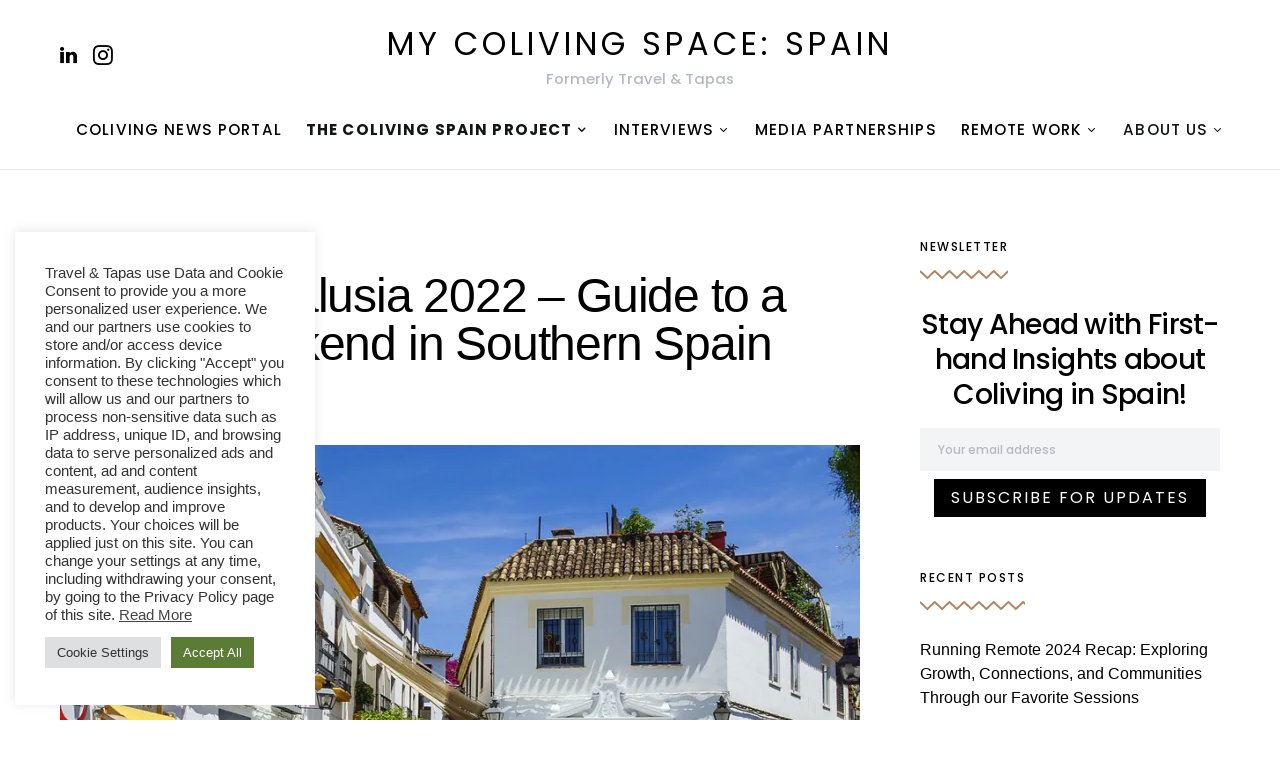

--- FILE ---
content_type: text/html; charset=UTF-8
request_url: https://travelandtapas.com/tips-and-tricks/best-of-andalusia/
body_size: 25690
content:
<!doctype html><html lang="en-US"><head><meta charset="UTF-8"><meta name="viewport" content="width=device-width, initial-scale=1"><link rel="profile" href="https://gmpg.org/xfn/11"><meta name='robots' content='index, follow, max-image-preview:large, max-snippet:-1, max-video-preview:-1' /><meta name="google-site-verification" content="_DHk1ySjMl4injni9U0to0Hka3YGOEtM9vq9isXVojo" /><title>Best of Andalusia 2022 - Guide to a perfect weekend in Southern Spain - My Coliving Space: Spain</title><meta name="description" content="Check our guide on experiencing the best of Andalusia in a few days. Explore beaches, monuments, or nightlife and enjoy Southern Spain." /><link rel="canonical" href="https://travelandtapas.com/tips-and-tricks/best-of-andalusia/" /><meta property="og:locale" content="en_US" /><meta property="og:type" content="article" /><meta property="og:title" content="Best of Andalucia" /><meta property="og:description" content="Check our simple guide on experiencing the best of Andalucia in a few days. Explore beaches, monuments or nightlife and enjoy in the sunniest part of Spain." /><meta property="og:url" content="https://travelandtapas.com/tips-and-tricks/best-of-andalusia/" /><meta property="og:site_name" content="My Coliving Space: Spain" /><meta property="article:publisher" content="https://www.facebook.com/travelandtapas.es" /><meta property="article:published_time" content="2022-01-11T16:29:47+00:00" /><meta property="article:modified_time" content="2022-09-16T17:03:17+00:00" /><meta property="og:image" content="https://travelandtapas.com/storage/2020/03/cordoba-andalucia.jpg" /><meta property="og:image:width" content="1024" /><meta property="og:image:height" content="682" /><meta property="og:image:type" content="image/jpeg" /><meta name="author" content="Gala" /><meta name="twitter:card" content="summary_large_image" /><meta name="twitter:title" content="Best of Andalucia" /><meta name="twitter:description" content="Check our simple guide on experiencing the best of Andalucia in a few days. Explore beaches, monuments or nightlife and enjoy in the sunniest part of Spain." /><meta name="twitter:image" content="https://i0.wp.com/travelandtapas.com/wp-content/uploads/2020/03/cordoba-andalucia.jpg?fit=1024%2C682&ssl=1" /><meta name="twitter:label1" content="Written by" /><meta name="twitter:data1" content="Gala" /><meta name="twitter:label2" content="Est. reading time" /><meta name="twitter:data2" content="10 minutes" /> <script type="application/ld+json" class="yoast-schema-graph">{"@context":"https://schema.org","@graph":[{"@type":"Article","@id":"https://travelandtapas.com/tips-and-tricks/best-of-andalusia/#article","isPartOf":{"@id":"https://travelandtapas.com/tips-and-tricks/best-of-andalusia/"},"author":{"name":"Gala","@id":"https://travelandtapas.com/#/schema/person/16cc6d872688fac6c9fb3b9563363ec6"},"headline":"Best of Andalusia 2022 &#8211; Guide to a perfect weekend in Southern Spain","datePublished":"2022-01-11T16:29:47+00:00","dateModified":"2022-09-16T17:03:17+00:00","mainEntityOfPage":{"@id":"https://travelandtapas.com/tips-and-tricks/best-of-andalusia/"},"wordCount":1835,"publisher":{"@id":"https://travelandtapas.com/#organization"},"image":{"@id":"https://travelandtapas.com/tips-and-tricks/best-of-andalusia/#primaryimage"},"thumbnailUrl":"https://i0.wp.com/travelandtapas.com/wp-content/uploads/2020/03/cordoba-andalucia.jpg?fit=1024%2C682&ssl=1","keywords":["Andalusia","Cadiz","Cordoba","Granada","Malaga","Seville"],"articleSection":["Tips and Tricks"],"inLanguage":"en-US"},{"@type":"WebPage","@id":"https://travelandtapas.com/tips-and-tricks/best-of-andalusia/","url":"https://travelandtapas.com/tips-and-tricks/best-of-andalusia/","name":"Best of Andalusia 2022 - Guide to a perfect weekend in Southern Spain - My Coliving Space: Spain","isPartOf":{"@id":"https://travelandtapas.com/#website"},"primaryImageOfPage":{"@id":"https://travelandtapas.com/tips-and-tricks/best-of-andalusia/#primaryimage"},"image":{"@id":"https://travelandtapas.com/tips-and-tricks/best-of-andalusia/#primaryimage"},"thumbnailUrl":"https://i0.wp.com/travelandtapas.com/wp-content/uploads/2020/03/cordoba-andalucia.jpg?fit=1024%2C682&ssl=1","datePublished":"2022-01-11T16:29:47+00:00","dateModified":"2022-09-16T17:03:17+00:00","description":"Check our guide on experiencing the best of Andalusia in a few days. Explore beaches, monuments, or nightlife and enjoy Southern Spain.","breadcrumb":{"@id":"https://travelandtapas.com/tips-and-tricks/best-of-andalusia/#breadcrumb"},"inLanguage":"en-US","potentialAction":[{"@type":"ReadAction","target":["https://travelandtapas.com/tips-and-tricks/best-of-andalusia/"]}]},{"@type":"ImageObject","inLanguage":"en-US","@id":"https://travelandtapas.com/tips-and-tricks/best-of-andalusia/#primaryimage","url":"https://i0.wp.com/travelandtapas.com/wp-content/uploads/2020/03/cordoba-andalucia.jpg?fit=1024%2C682&ssl=1","contentUrl":"https://i0.wp.com/travelandtapas.com/wp-content/uploads/2020/03/cordoba-andalucia.jpg?fit=1024%2C682&ssl=1","width":1024,"height":682,"caption":"Cordoba. Andalucia"},{"@type":"BreadcrumbList","@id":"https://travelandtapas.com/tips-and-tricks/best-of-andalusia/#breadcrumb","itemListElement":[{"@type":"ListItem","position":1,"name":"Home","item":"https://travelandtapas.com/"},{"@type":"ListItem","position":2,"name":"Tips and Tricks","item":"https://travelandtapas.com/category/tips-and-tricks/"},{"@type":"ListItem","position":3,"name":"Best of Andalusia 2022 &#8211; Guide to a perfect weekend in Southern Spain"}]},{"@type":"WebSite","@id":"https://travelandtapas.com/#website","url":"https://travelandtapas.com/","name":"My Coliving Space: Spain","description":"Formerly Travel &amp; Tapas","publisher":{"@id":"https://travelandtapas.com/#organization"},"potentialAction":[{"@type":"SearchAction","target":{"@type":"EntryPoint","urlTemplate":"https://travelandtapas.com/?s={search_term_string}"},"query-input":{"@type":"PropertyValueSpecification","valueRequired":true,"valueName":"search_term_string"}}],"inLanguage":"en-US"},{"@type":"Organization","@id":"https://travelandtapas.com/#organization","name":"Travel & Tapas","url":"https://travelandtapas.com/","logo":{"@type":"ImageObject","inLanguage":"en-US","@id":"https://travelandtapas.com/#/schema/logo/image/","url":"https://i0.wp.com/travelandtapas.com/wp-content/uploads/2022/04/new-logo.png?fit=256%2C256&ssl=1","contentUrl":"https://i0.wp.com/travelandtapas.com/wp-content/uploads/2022/04/new-logo.png?fit=256%2C256&ssl=1","width":256,"height":256,"caption":"Travel & Tapas"},"image":{"@id":"https://travelandtapas.com/#/schema/logo/image/"},"sameAs":["https://www.facebook.com/travelandtapas.es","https://www.instagram.com/travel_and_tapas/","https://www.pinterest.com/TravelandTapas/"]},{"@type":"Person","@id":"https://travelandtapas.com/#/schema/person/16cc6d872688fac6c9fb3b9563363ec6","name":"Gala","image":{"@type":"ImageObject","inLanguage":"en-US","@id":"https://travelandtapas.com/#/schema/person/image/","url":"https://secure.gravatar.com/avatar/45ece752bf3cd9863eb26ff61eb89310?s=96&d=mm&r=g","contentUrl":"https://secure.gravatar.com/avatar/45ece752bf3cd9863eb26ff61eb89310?s=96&d=mm&r=g","caption":"Gala"},"description":"Co-creator and Lead Writer at My Coliving Space: Spain.","sameAs":["http://travelandtapas.com"],"url":"https://travelandtapas.com/writer/gala-travel-and-tapas/"}]}</script> <link rel='dns-prefetch' href='//stats.wp.com' /><link rel='preconnect' href='//c0.wp.com' /><link rel='preconnect' href='//i0.wp.com' /><link href='https://fonts.gstatic.com' crossorigin='anonymous' rel='preconnect' /><link rel="alternate" type="application/rss+xml" title="My Coliving Space: Spain &raquo; Feed" href="https://travelandtapas.com/feed/" /><link rel="alternate" type="application/rss+xml" title="My Coliving Space: Spain &raquo; Comments Feed" href="https://travelandtapas.com/comments/feed/" /><link   rel='alternate stylesheet' id='powerkit-icons-css' href='https://travelandtapas.com/modules/5c45c7402f/assets/fonts/powerkit-icons.woff' type='text/css' as='font' type='font/wof' crossorigin />
<link rel="stylesheet" type="text/css" href="//travelandtapas.com/core/cache/wpfc-minified/36qhlbi/dg439.css" media="all"/>
<link rel="stylesheet" type="text/css" href="//travelandtapas.com/core/cache/wpfc-minified/1b62h9n5/bgf84.css" media="screen"/>
<link rel="stylesheet" type="text/css" href="//travelandtapas.com/core/cache/wpfc-minified/8ikhojml/fx3mk.css" media="all"/> <script type="text/javascript" id="jquery-core-js-extra">var csco_mega_menu = {"rest_url":"https:\/\/travelandtapas.com\/wp-json\/csco\/v1\/menu-posts"};</script> <script src='//travelandtapas.com/core/cache/wpfc-minified/gl6qyfw/bgf85.js' type="text/javascript"></script>
 <script type="text/javascript" id="cookie-law-info-js-extra">var Cli_Data = {"nn_cookie_ids":[],"cookielist":[],"non_necessary_cookies":[],"ccpaEnabled":"","ccpaRegionBased":"","ccpaBarEnabled":"","strictlyEnabled":["necessary","obligatoire"],"ccpaType":"gdpr","js_blocking":"1","custom_integration":"","triggerDomRefresh":"","secure_cookies":""};
var cli_cookiebar_settings = {"animate_speed_hide":"500","animate_speed_show":"500","background":"#FFF","border":"#b1a6a6c2","border_on":"","button_1_button_colour":"#61a229","button_1_button_hover":"#4e8221","button_1_link_colour":"#fff","button_1_as_button":"1","button_1_new_win":"","button_2_button_colour":"#333","button_2_button_hover":"#292929","button_2_link_colour":"#444","button_2_as_button":"","button_2_hidebar":"","button_3_button_colour":"#dedfe0","button_3_button_hover":"#b2b2b3","button_3_link_colour":"#333333","button_3_as_button":"1","button_3_new_win":"","button_4_button_colour":"#dedfe0","button_4_button_hover":"#b2b2b3","button_4_link_colour":"#333333","button_4_as_button":"1","button_7_button_colour":"#5b7c35","button_7_button_hover":"#49632a","button_7_link_colour":"#fff","button_7_as_button":"1","button_7_new_win":"","font_family":"inherit","header_fix":"","notify_animate_hide":"1","notify_animate_show":"","notify_div_id":"#cookie-law-info-bar","notify_position_horizontal":"right","notify_position_vertical":"bottom","scroll_close":"1","scroll_close_reload":"","accept_close_reload":"","reject_close_reload":"","showagain_tab":"","showagain_background":"#fff","showagain_border":"#000","showagain_div_id":"#cookie-law-info-again","showagain_x_position":"100px","text":"#333333","show_once_yn":"","show_once":"10000","logging_on":"","as_popup":"","popup_overlay":"1","bar_heading_text":"","cookie_bar_as":"widget","popup_showagain_position":"bottom-right","widget_position":"left"};
var log_object = {"ajax_url":"https:\/\/travelandtapas.com\/tgf-childish\/admin-ajax.php"};</script> <script src='//travelandtapas.com/core/cache/wpfc-minified/9jn3fvk8/bgf85.js' type="text/javascript"></script>
 <link rel='shortlink' href='https://travelandtapas.com/?p=1158' /><link rel="alternate" title="oEmbed (JSON)" type="application/json+oembed" href="https://travelandtapas.com/wp-json/oembed/1.0/embed?url=https%3A%2F%2Ftravelandtapas.com%2Ftips-and-tricks%2Fbest-of-andalusia%2F" /><link rel="alternate" title="oEmbed (XML)" type="text/xml+oembed" href="https://travelandtapas.com/wp-json/oembed/1.0/embed?url=https%3A%2F%2Ftravelandtapas.com%2Ftips-and-tricks%2Fbest-of-andalusia%2F&#038;format=xml" /> <script type='text/javascript' data-cfasync='false'>var _mmunch = {'front': false, 'page': false, 'post': false, 'category': false, 'author': false, 'search': false, 'attachment': false, 'tag': false};_mmunch['post'] = true; _mmunch['postData'] = {"ID":1158,"post_name":"best-of-andalusia","post_title":"Best of Andalusia 2022 - Guide to a perfect weekend in Southern Spain","post_type":"post","post_author":"3","post_status":"publish"}; _mmunch['postCategories'] = [{"term_id":13,"name":"Tips and Tricks","slug":"tips-and-tricks","term_group":0,"term_taxonomy_id":13,"taxonomy":"category","description":"This is our selection of hacks and tips for the best experiences in Spain. This is a section for all of you who are starting their journeys and would like some directive. There will be something for everybody because we are all in search of a different adventure. Here you will find tips on food, places, bars, unique experiences and travel, and accommodation suggestions.\r\n\r\nIf you are in a search for real stories and want to know what Spain is like from a foreign perspective, be sure to check our life and travel journal \u201c<a href=\"http:\/\/travelandtapas.com\/category\/our-jurney\/\">Our journey<\/a>\u201d.\r\n\r\nP.S. If you would like an article about a specific topic or some specific advice, feel free to <a href=\"http:\/\/travelandtapas.com\/contact\/\">contact us<\/a> and we will get onto it!","parent":0,"count":14,"filter":"raw","cat_ID":13,"category_count":14,"category_description":"This is our selection of hacks and tips for the best experiences in Spain. This is a section for all of you who are starting their journeys and would like some directive. There will be something for everybody because we are all in search of a different adventure. Here you will find tips on food, places, bars, unique experiences and travel, and accommodation suggestions.\r\n\r\nIf you are in a search for real stories and want to know what Spain is like from a foreign perspective, be sure to check our life and travel journal \u201c<a href=\"http:\/\/travelandtapas.com\/category\/our-jurney\/\">Our journey<\/a>\u201d.\r\n\r\nP.S. If you would like an article about a specific topic or some specific advice, feel free to <a href=\"http:\/\/travelandtapas.com\/contact\/\">contact us<\/a> and we will get onto it!","cat_name":"Tips and Tricks","category_nicename":"tips-and-tricks","category_parent":0}]; _mmunch['postTags'] = [{"term_id":29,"name":"Andalusia","slug":"andalusia","term_group":0,"term_taxonomy_id":29,"taxonomy":"post_tag","description":"","parent":0,"count":2,"filter":"raw"},{"term_id":47,"name":"Cadiz","slug":"cadiz","term_group":0,"term_taxonomy_id":47,"taxonomy":"post_tag","description":"","parent":0,"count":1,"filter":"raw"},{"term_id":115,"name":"Cordoba","slug":"cordoba","term_group":0,"term_taxonomy_id":115,"taxonomy":"post_tag","description":"","parent":0,"count":1,"filter":"raw"},{"term_id":46,"name":"Granada","slug":"granada","term_group":0,"term_taxonomy_id":46,"taxonomy":"post_tag","description":"","parent":0,"count":2,"filter":"raw"},{"term_id":10,"name":"Malaga","slug":"malaga","term_group":0,"term_taxonomy_id":10,"taxonomy":"post_tag","description":"","parent":0,"count":3,"filter":"raw"},{"term_id":114,"name":"Seville","slug":"seville","term_group":0,"term_taxonomy_id":114,"taxonomy":"post_tag","description":"","parent":0,"count":1,"filter":"raw"}]; _mmunch['postAuthor'] = {"name":"Gala","ID":3};</script><script data-cfasync="false" src="//a.mailmunch.co/app/v1/site.js" id="mailmunch-script" data-plugin="mailmunch" data-mailmunch-site-id="950637" async></script> <script>(function(w,d,s,l,i){w[l]=w[l]||[];w[l].push({'gtm.start':
new Date().getTime(),event:'gtm.js'});var f=d.getElementsByTagName(s)[0],
j=d.createElement(s),dl=l!='dataLayer'?'&l='+l:'';j.async=true;j.src=
'https://www.googletagmanager.com/gtm.js?id='+i+dl;f.parentNode.insertBefore(j,f);
})(window,document,'script','dataLayer','GTM-PMHVZM2');</script> <script async defer src="https://widget.getyourguide.com/dist/pa.umd.production.min.js" data-gyg-partner-id="WNMDO53"></script> <meta name="verification" content="6ec405cb5abfb1c1130b6f89506e4609" /><link rel="icon" href="https://i0.wp.com/travelandtapas.com/wp-content/uploads/2024/07/cropped-My-Coliving-Space-Spain.png?fit=32%2C32&#038;ssl=1" sizes="32x32" /><link rel="icon" href="https://i0.wp.com/travelandtapas.com/wp-content/uploads/2024/07/cropped-My-Coliving-Space-Spain.png?fit=192%2C192&#038;ssl=1" sizes="192x192" /><link rel="apple-touch-icon" href="https://i0.wp.com/travelandtapas.com/wp-content/uploads/2024/07/cropped-My-Coliving-Space-Spain.png?fit=180%2C180&#038;ssl=1" /><meta name="msapplication-TileImage" content="https://i0.wp.com/travelandtapas.com/wp-content/uploads/2024/07/cropped-My-Coliving-Space-Spain.png?fit=270%2C270&#038;ssl=1" /></head><body class="post-template-default single single-post postid-1158 single-format-standard wp-embed-responsive header-large navbar-sticky-enabled navbar-smart-enabled sticky-sidebar-enabled stick-to-bottom block-align-enabled design-text-alignment-left design-border-radius design-edge-enabled design-edge-brush design-heading-stroke-zigzag design-title-stroke-zigzag"><div class="site-overlay"></div><div class="offcanvas"><div class="offcanvas-header"><nav class="navbar navbar-offcanvas"> <a class="navbar-brand" href="https://travelandtapas.com/" rel="home"> <noscript><img src="https://travelandtapas.com/storage/2024/07/My-Coliving-Space-Spain.png"  alt="My Coliving Space: Spain" ></noscript><img class="lazyload" src='data:image/svg+xml,%3Csvg%20xmlns=%22http://www.w3.org/2000/svg%22%20viewBox=%220%200%20210%20140%22%3E%3C/svg%3E' data-src="https://travelandtapas.com/storage/2024/07/My-Coliving-Space-Spain.png"  alt="My Coliving Space: Spain" > </a> <button type="button" class="toggle-offcanvas"> <i class="cs-icon cs-icon-x"></i> </button></nav></div><aside class="offcanvas-sidebar"><div class="offcanvas-inner widget-area"><div class="widget widget_nav_menu cs-d-lg-none"><div class="menu-primary-container"><ul id="menu-primary" class="menu"><li id="menu-item-3301" class="menu-item menu-item-type-post_type menu-item-object-page menu-item-3301"><a href="https://travelandtapas.com/coliving-news/">Coliving News Portal</a></li><li id="menu-item-3352" class="co-live-22 menu-item menu-item-type-custom menu-item-object-custom menu-item-has-children menu-item-3352"><a>The Coliving Spain Project</a><ul class="sub-menu"><li id="menu-item-3757" class="menu-item menu-item-type-post_type menu-item-object-page menu-item-3757"><a href="https://travelandtapas.com/coliving-spain-2024/">3rd Edition: Coliving Spain 2024</a></li><li id="menu-item-3359" class="menu-item menu-item-type-post_type menu-item-object-page menu-item-3359"><a href="https://travelandtapas.com/coliving-spain-2023/">2nd Edition: Coliving Spain 2023</a></li><li id="menu-item-2519" class="menu-item menu-item-type-post_type menu-item-object-page menu-item-2519"><a href="https://travelandtapas.com/coliving-spain-2022/">1st Edition: Coliving Spain 2022</a></li></ul></li><li id="menu-item-1856" class="menu-item menu-item-type-post_type menu-item-object-page menu-item-has-children menu-item-1856"><a href="https://travelandtapas.com/interviews/">Interviews</a><ul class="sub-menu"><li id="menu-item-3703" class="menu-item menu-item-type-taxonomy menu-item-object-category menu-item-3703"><a href="https://travelandtapas.com/category/coliving-spaces-spain/">With Coliving Operators</a></li></ul></li><li id="menu-item-3741" class="menu-item menu-item-type-post_type menu-item-object-page menu-item-3741"><a href="https://travelandtapas.com/media-partnerships/">Media Partnerships</a></li><li id="menu-item-3031" class="menu-item menu-item-type-post_type menu-item-object-page menu-item-has-children menu-item-3031"><a href="https://travelandtapas.com/work-remotely-spain/">Remote Work</a><ul class="sub-menu"><li id="menu-item-3034" class="menu-item menu-item-type-custom menu-item-object-custom menu-item-3034"><a href="https://travelandtapas.com/work-remotely-spain/#standard">Cost of life</a></li><li id="menu-item-3035" class="menu-item menu-item-type-custom menu-item-object-custom menu-item-3035"><a href="https://travelandtapas.com/work-remotely-spain/#internet">Internet connection</a></li><li id="menu-item-3036" class="menu-item menu-item-type-custom menu-item-object-custom menu-item-3036"><a href="https://travelandtapas.com/work-remotely-spain/#international-communities">International communities</a></li><li id="menu-item-3037" class="menu-item menu-item-type-custom menu-item-object-custom menu-item-3037"><a href="https://travelandtapas.com/work-remotely-spain/#safety">Safety</a></li><li id="menu-item-3038" class="menu-item menu-item-type-custom menu-item-object-custom menu-item-3038"><a href="https://travelandtapas.com/work-remotely-spain/#where-to-work-from">Where to work from</a></li><li id="menu-item-3039" class="menu-item menu-item-type-custom menu-item-object-custom menu-item-3039"><a href="https://travelandtapas.com/work-remotely-spain/#best-cities">Best cities</a></li></ul></li><li id="menu-item-2196" class="menu-item menu-item-type-custom menu-item-object-custom menu-item-has-children menu-item-2196"><a>About us</a><ul class="sub-menu"><li id="menu-item-2197" class="menu-item menu-item-type-post_type menu-item-object-page menu-item-2197"><a href="https://travelandtapas.com/meet-the-team/">Meet The Team</a></li></ul></li></ul></div></div></div></aside></div><div id="page" class="site"><div class="site-inner"><header id="masthead" class="site-header"><div class="navbar navbar-topbar"><div class="navbar-wrap "><div class="navbar-container"><div class="navbar-social-links "><div class="pk-social-links-wrap  pk-social-links-template-nav pk-social-links-align-default pk-social-links-scheme-light pk-social-links-titles-disabled pk-social-links-counts-disabled pk-social-links-labels-disabled"><div class="pk-social-links-items"><div class="pk-social-links-item pk-social-links-linkedin  pk-social-links-no-count" data-id="linkedin"> <a href="https://www.linkedin.com/company/80556426" class="pk-social-links-link" target="_blank" rel="nofollow noopener" aria-label="LinkedIn"> <i class="pk-social-links-icon pk-icon pk-icon-linkedin"></i> </a></div><div class="pk-social-links-item pk-social-links-instagram  pk-social-links-no-count" data-id="instagram"> <a href="https://www.instagram.com/mcs.spain" class="pk-social-links-link" target="_blank" rel="nofollow noopener" aria-label="Instagram"> <i class="pk-social-links-icon pk-icon pk-icon-instagram"></i> </a></div></div></div></div><div class="navbar-brand"> <a class="large-title" href="https://travelandtapas.com/" rel="home">My Coliving Space: Spain</a> <span class="tagline">Formerly Travel &amp; Tapas</span></div><div class="navbar-blank"></div></div></div></div><nav class="navbar navbar-primary navbar-bottombar"><div class="navbar-wrap "><div class="navbar-container"><div class="navbar-content"><div class="navbar-col"> <button type="button" class="navbar-toggle-offcanvas toggle-offcanvas  cs-d-lg-none"> <i class="cs-icon cs-icon-menu"></i> </button><div class="navbar-brand"> <a href="https://travelandtapas.com/" rel="home"> <noscript><img src="https://travelandtapas.com/storage/2024/07/My-Coliving-Space-Spain.png"  alt="My Coliving Space: Spain" ></noscript><img class="lazyload" src='data:image/svg+xml,%3Csvg%20xmlns=%22http://www.w3.org/2000/svg%22%20viewBox=%220%200%20210%20140%22%3E%3C/svg%3E' data-src="https://travelandtapas.com/storage/2024/07/My-Coliving-Space-Spain.png"  alt="My Coliving Space: Spain" > </a> <span class="tagline">Formerly Travel &amp; Tapas</span></div></div><div class="navbar-col"><ul id="menu-primary-1" class="navbar-nav  cs-navbar-nav-submenu-dark"><li class="menu-item menu-item-type-post_type menu-item-object-page menu-item-3301"><a href="https://travelandtapas.com/coliving-news/">Coliving News Portal</a></li><li class="co-live-22 menu-item menu-item-type-custom menu-item-object-custom menu-item-has-children menu-item-3352"><a>The Coliving Spain Project</a><ul class="sub-menu"><li class="menu-item menu-item-type-post_type menu-item-object-page menu-item-3757"><a href="https://travelandtapas.com/coliving-spain-2024/">3rd Edition: Coliving Spain 2024</a></li><li class="menu-item menu-item-type-post_type menu-item-object-page menu-item-3359"><a href="https://travelandtapas.com/coliving-spain-2023/">2nd Edition: Coliving Spain 2023</a></li><li class="menu-item menu-item-type-post_type menu-item-object-page menu-item-2519"><a href="https://travelandtapas.com/coliving-spain-2022/">1st Edition: Coliving Spain 2022</a></li></ul></li><li class="menu-item menu-item-type-post_type menu-item-object-page menu-item-has-children menu-item-1856"><a href="https://travelandtapas.com/interviews/">Interviews</a><ul class="sub-menu"><li class="menu-item menu-item-type-taxonomy menu-item-object-category menu-item-3703"><a href="https://travelandtapas.com/category/coliving-spaces-spain/">With Coliving Operators</a></li></ul></li><li class="menu-item menu-item-type-post_type menu-item-object-page menu-item-3741"><a href="https://travelandtapas.com/media-partnerships/">Media Partnerships</a></li><li class="menu-item menu-item-type-post_type menu-item-object-page menu-item-has-children menu-item-3031"><a href="https://travelandtapas.com/work-remotely-spain/">Remote Work</a><ul class="sub-menu"><li class="menu-item menu-item-type-custom menu-item-object-custom menu-item-3034"><a href="https://travelandtapas.com/work-remotely-spain/#standard">Cost of life</a></li><li class="menu-item menu-item-type-custom menu-item-object-custom menu-item-3035"><a href="https://travelandtapas.com/work-remotely-spain/#internet">Internet connection</a></li><li class="menu-item menu-item-type-custom menu-item-object-custom menu-item-3036"><a href="https://travelandtapas.com/work-remotely-spain/#international-communities">International communities</a></li><li class="menu-item menu-item-type-custom menu-item-object-custom menu-item-3037"><a href="https://travelandtapas.com/work-remotely-spain/#safety">Safety</a></li><li class="menu-item menu-item-type-custom menu-item-object-custom menu-item-3038"><a href="https://travelandtapas.com/work-remotely-spain/#where-to-work-from">Where to work from</a></li><li class="menu-item menu-item-type-custom menu-item-object-custom menu-item-3039"><a href="https://travelandtapas.com/work-remotely-spain/#best-cities">Best cities</a></li></ul></li><li class="menu-item menu-item-type-custom menu-item-object-custom menu-item-has-children menu-item-2196"><a>About us</a><ul class="sub-menu"><li class="menu-item menu-item-type-post_type menu-item-object-page menu-item-2197"><a href="https://travelandtapas.com/meet-the-team/">Meet The Team</a></li></ul></li></ul></div><div class="navbar-col"></div></div></div></div><div class="site-search-wrap" id="search"><div class="site-search"><div class="cs-container"><div class="search-form-wrap"><form role="search" method="get" class="search-form" action="https://travelandtapas.com/"> <label class="sr-only">Search for:</label><div class="cs-input-group"> <input type="search" value="" name="s" data-swplive="true" data-swpengine="default" data-swpconfig="default" class="search-field" placeholder="Enter your search topic" required> <button type="submit" class="search-submit">Search</button></div></form> <span class="search-close"></span></div></div></div></div></nav></header><div class="site-primary"><div class="site-content sidebar-enabled sidebar-right post-sidebar-enabled"><div class="cs-container"><div id="content" class="main-content"><div id="primary" class="content-area"><main id="main" class="site-main"><article id="post-1158" class="entry post-1158 post type-post status-publish format-standard has-post-thumbnail category-tips-and-tricks tag-andalusia tag-cadiz tag-cordoba tag-granada tag-malaga tag-seville"><section class="entry-header entry-header-standard entry-header-thumbnail"><div class="entry-header-inner"><div class="entry-inline-meta"><div class="meta-category"><ul class="post-categories"><li><a href="https://travelandtapas.com/category/tips-and-tricks/" rel="category tag">Tips and Tricks</a></li></ul></div></div><h1 class="entry-title title-stroke">Best of Andalusia 2022 &#8211; Guide to a perfect weekend in Southern Spain</h1><div class="post-media"><figure class="caption"> <a href="https://i0.wp.com/travelandtapas.com/wp-content/uploads/2020/03/cordoba-andalucia.jpg?fit=1024%2C682&#038;ssl=1"><body><img width="800" height="600" src="https://i0.wp.com/travelandtapas.com/wp-content/uploads/2020/03/cordoba-andalucia.jpg?resize=800%2C600&amp;ssl=1" class="pk-lazyload-disabled wp-post-image" alt="Cordoba. Andalucia" decoding="async" fetchpriority="high" srcset="https://i0.wp.com/travelandtapas.com/wp-content/uploads/2020/03/cordoba-andalucia.jpg?resize=300%2C225&amp;ssl=1 300w, https://i0.wp.com/travelandtapas.com/wp-content/uploads/2020/03/cordoba-andalucia.jpg?resize=200%2C150&amp;ssl=1 200w, https://i0.wp.com/travelandtapas.com/wp-content/uploads/2020/03/cordoba-andalucia.jpg?resize=380%2C285&amp;ssl=1 380w, https://i0.wp.com/travelandtapas.com/wp-content/uploads/2020/03/cordoba-andalucia.jpg?resize=800%2C600&amp;ssl=1 800w" sizes="(max-width: 800px) 100vw, 800px" loading="lazy"><script defer src="https://static.cloudflareinsights.com/beacon.min.js/vcd15cbe7772f49c399c6a5babf22c1241717689176015" integrity="sha512-ZpsOmlRQV6y907TI0dKBHq9Md29nnaEIPlkf84rnaERnq6zvWvPUqr2ft8M1aS28oN72PdrCzSjY4U6VaAw1EQ==" data-cf-beacon='{"version":"2024.11.0","token":"9208aefcbae14a5baf313f8a0dcbc5ef","r":1,"server_timing":{"name":{"cfCacheStatus":true,"cfEdge":true,"cfExtPri":true,"cfL4":true,"cfOrigin":true,"cfSpeedBrain":true},"location_startswith":null}}' crossorigin="anonymous"></script>
</body> </a><figcaption class="caption-text">Cordoba. Andalucia</figcaption></figure></div><div class="entry-meta-details"><ul class="post-meta"><li class="meta-author"><span class="by">By</span><span class="author"><a class="url fn n" href="https://travelandtapas.com/writer/gala-travel-and-tapas/" title="View all posts by Gala"><body><noscript><img alt="" src="https://secure.gravatar.com/avatar/45ece752bf3cd9863eb26ff61eb89310?s=40&amp;d=mm&amp;r=g" srcset="https://secure.gravatar.com/avatar/45ece752bf3cd9863eb26ff61eb89310?s=80&amp;d=mm&amp;r=g 2x" class="avatar avatar-40 photo" height="40" width="40" decoding="async" loading="lazy"></noscript><img alt="" src='data:image/svg+xml,%3Csvg%20xmlns=%22http://www.w3.org/2000/svg%22%20viewBox=%220%200%2040%2040%22%3E%3C/svg%3E' data-src="https://secure.gravatar.com/avatar/45ece752bf3cd9863eb26ff61eb89310?s=40&amp;d=mm&amp;r=g" data-srcset="https://secure.gravatar.com/avatar/45ece752bf3cd9863eb26ff61eb89310?s=80&amp;d=mm&amp;r=g 2x" class="lazyload avatar avatar-40 photo" height="40" width="40" decoding="async" loading="lazy"></body>Gala</a></span></li><li class="meta-date">January 11, 2022</li></ul><div class="pk-share-buttons-wrap pk-share-buttons-layout-default pk-share-buttons-scheme-bold-bg pk-share-buttons-post_header pk-share-buttons-mode-php pk-share-buttons-mode-rest" data-post-id="1158" data-share-url="https://travelandtapas.com/tips-and-tricks/best-of-andalusia/" ><div class="pk-share-buttons-items"><div class="pk-share-buttons-item pk-share-buttons-facebook pk-share-buttons-no-count" data-id="facebook"> <a href="https://www.facebook.com/sharer.php?u=https://travelandtapas.com/tips-and-tricks/best-of-andalusia/" class="pk-share-buttons-link" target="_blank"> <i class="pk-share-buttons-icon pk-icon pk-icon-facebook"></i> </a></div><div class="pk-share-buttons-item pk-share-buttons-linkedin pk-share-buttons-no-count" data-id="linkedin"> <a href="https://www.linkedin.com/shareArticle?mini=true&url=https://travelandtapas.com/tips-and-tricks/best-of-andalusia/" class="pk-share-buttons-link" target="_blank"> <i class="pk-share-buttons-icon pk-icon pk-icon-linkedin"></i> </a></div><div class="pk-share-buttons-item pk-share-buttons-pinterest pk-share-buttons-no-count" data-id="pinterest"> <a href="https://pinterest.com/pin/create/bookmarklet/?url=https://travelandtapas.com/tips-and-tricks/best-of-andalusia/&media=https://i0.wp.com/travelandtapas.com/wp-content/uploads/2020/03/cordoba-andalucia.jpg?fit=1024%2C682&ssl=1" class="pk-share-buttons-link" target="_blank"> <i class="pk-share-buttons-icon pk-icon pk-icon-pinterest"></i> </a></div><div class="pk-share-buttons-item pk-share-buttons-twitter pk-share-buttons-no-count" data-id="twitter"> <a href="https://x.com/share?&text=Best%20of%20Andalusia%202022%20%E2%80%93%20Guide%20to%20a%20perfect%20weekend%20in%20Southern%20Spain&url=https://travelandtapas.com/tips-and-tricks/best-of-andalusia/" class="pk-share-buttons-link" target="_blank"> <i class="pk-share-buttons-icon pk-icon pk-icon-twitter"></i> </a></div><div class="pk-share-buttons-item pk-share-buttons-whatsapp pk-share-buttons-no-count" data-id="whatsapp"> <a href="whatsapp://send?text=https://travelandtapas.com/tips-and-tricks/best-of-andalusia/" class="pk-share-buttons-link" target="_blank"> <i class="pk-share-buttons-icon pk-icon pk-icon-whatsapp"></i> </a></div><div class="pk-share-buttons-item pk-share-buttons-fb-messenger pk-share-buttons-no-count" data-id="fb-messenger"> <a href="fb-messenger://share/?link=https://travelandtapas.com/tips-and-tricks/best-of-andalusia/" class="pk-share-buttons-link" target="_blank"> <i class="pk-share-buttons-icon pk-icon pk-icon-fb-messenger"></i> </a></div><div class="pk-share-buttons-item pk-share-buttons-viber pk-share-buttons-no-count" data-id="viber"> <a href="viber://forward?text=https://travelandtapas.com/tips-and-tricks/best-of-andalusia/" class="pk-share-buttons-link" target="_blank"> <i class="pk-share-buttons-icon pk-icon pk-icon-viber"></i> </a></div></div></div></div></div></section><div class="entry-container"><div class="entry-sidebar-wrap"><div class="entry-sidebar"><div class="post-sidebar-shares"><div class="post-sidebar-inner"><h5 class="title-block"> Share</h5><div class="pk-share-buttons-wrap pk-share-buttons-layout-simple pk-share-buttons-scheme-bold-bg pk-share-buttons-post_sidebar pk-share-buttons-mode-php pk-share-buttons-mode-rest" data-post-id="1158" data-share-url="https://travelandtapas.com/tips-and-tricks/best-of-andalusia/" ><div class="pk-share-buttons-items"><div class="pk-share-buttons-item pk-share-buttons-facebook pk-share-buttons-no-count" data-id="facebook"> <a href="https://www.facebook.com/sharer.php?u=https://travelandtapas.com/tips-and-tricks/best-of-andalusia/" class="pk-share-buttons-link" target="_blank"> <i class="pk-share-buttons-icon pk-icon pk-icon-facebook"></i> </a></div><div class="pk-share-buttons-item pk-share-buttons-linkedin pk-share-buttons-no-count" data-id="linkedin"> <a href="https://www.linkedin.com/shareArticle?mini=true&url=https://travelandtapas.com/tips-and-tricks/best-of-andalusia/" class="pk-share-buttons-link" target="_blank"> <i class="pk-share-buttons-icon pk-icon pk-icon-linkedin"></i> </a></div><div class="pk-share-buttons-item pk-share-buttons-pinterest pk-share-buttons-no-count" data-id="pinterest"> <a href="https://pinterest.com/pin/create/bookmarklet/?url=https://travelandtapas.com/tips-and-tricks/best-of-andalusia/&media=https://i0.wp.com/travelandtapas.com/wp-content/uploads/2020/03/cordoba-andalucia.jpg?fit=1024%2C682&ssl=1" class="pk-share-buttons-link" target="_blank"> <i class="pk-share-buttons-icon pk-icon pk-icon-pinterest"></i> </a></div><div class="pk-share-buttons-item pk-share-buttons-twitter pk-share-buttons-no-count" data-id="twitter"> <a href="https://x.com/share?&text=Best%20of%20Andalusia%202022%20%E2%80%93%20Guide%20to%20a%20perfect%20weekend%20in%20Southern%20Spain&url=https://travelandtapas.com/tips-and-tricks/best-of-andalusia/" class="pk-share-buttons-link" target="_blank"> <i class="pk-share-buttons-icon pk-icon pk-icon-twitter"></i> </a></div><div class="pk-share-buttons-item pk-share-buttons-mail pk-share-buttons-no-count" data-id="mail"> <a href="/cdn-cgi/l/email-protection#[base64]" class="pk-share-buttons-link" target="_blank"> <i class="pk-share-buttons-icon pk-icon pk-icon-mail"></i> </a></div><div class="pk-share-buttons-item pk-share-buttons-whatsapp pk-share-buttons-no-count" data-id="whatsapp"> <a href="whatsapp://send?text=https://travelandtapas.com/tips-and-tricks/best-of-andalusia/" class="pk-share-buttons-link" target="_blank"> <i class="pk-share-buttons-icon pk-icon pk-icon-whatsapp"></i> </a></div><div class="pk-share-buttons-item pk-share-buttons-fb-messenger pk-share-buttons-no-count" data-id="fb-messenger"> <a href="fb-messenger://share/?link=https://travelandtapas.com/tips-and-tricks/best-of-andalusia/" class="pk-share-buttons-link" target="_blank"> <i class="pk-share-buttons-icon pk-icon pk-icon-fb-messenger"></i> </a></div><div class="pk-share-buttons-item pk-share-buttons-viber pk-share-buttons-no-count" data-id="viber"> <a href="viber://forward?text=https://travelandtapas.com/tips-and-tricks/best-of-andalusia/" class="pk-share-buttons-link" target="_blank"> <i class="pk-share-buttons-icon pk-icon pk-icon-viber"></i> </a></div></div></div></div></div></div></div><div class="entry-content-wrap"><div class="entry-content"><body><div class="mailmunch-forms-before-post" style="display: none !important;"></div><p></p><p style="text-align: justify;"><strong><a href="https://www.getyourguide.com/andalusia-l68/?partner_id=WNMDO53&amp;utm_medium=online_publisher&amp;placement=content-top&amp;cmp=originals" target="_blank" rel="noopener nofollow sponsored">Southern Spain</a></strong> has a lot of things to do. It is <strong>rich in food, culture, and nature</strong>, so it has a lot of options for spending a great weekend in it.</p><p style="text-align: justify;">Many things that we connect to Spain are native to Andalusia, like Spanish dance and music Flamenco, or their famous fashion with large dresses and flowers in hair. So, if you are planning on visiting Andalusia, you will certainly have a lot of fun.</p><div data-gyg-href="https://widget.getyourguide.com/default/city.frame" data-gyg-location-id="68" data-gyg-locale-code="en-US" data-gyg-widget="city" data-gyg-partner-id="WNMDO53" data-gyg-placement="content-top" data-gyg-cmp="originals"></div><p style="text-align: justify;">As we lived in Andalusia, many people have asked us how to spend the best time there, so we decided to share some suggestions that you can use to navigate your trip and have an amazing time!</p><p><em>Disclaimer: This piece of content may contain some affiliate links. If you decide to make a purchase or book through one of our links, we may earn a small commission at no additional cost to you.</em></p><div class="pk-toc "><h5 class="pk-title pk-toc-title pk-font-block"> Table of Contents</h5><ol ><li><a href="#when-to-visit-andalusia">When to visit Andalusia?</a></li><li><a href="#must-see-places-in-andalusia">Must see places in Andalusia</a></li><li><a href="#the-best-cities-to-visit-in-andalusia">The best cities to visit in Andalusia</a><ol><li><a href="#seville-sevilla">Seville (Sevilla)</a></li><li><a href="#malaga">Malaga</a></li><li><a href="#cordoba">Cordoba</a></li><li><a href="#granada">Granada</a></li><li><a href="#cadiz">Cadiz</a></li></ol></li><li><a href="#the-most-beautiful-towns-in-andalusia">The most beautiful towns in Andalusia</a></li><li><a href="#top-things-to-do-in-andalusia">Top things to do in Andalusia</a></li><li><a href="#what-is-andalusia-famous-for">What is Andalusia famous for?</a></li></ol></div><h2 id="when-to-visit-andalusia" style="text-align: justify;">When to visit Andalusia?</h2><p style="text-align: justify;">The first important thing is to pick the right time when planning a trip. The good thing is that when it comes to Andalusia, there is almost no wrong time to visit it. Why? Because Andalusia is <strong>sunny, warm, and full of life most of the year</strong>.</p><p style="text-align: justify;">The best way to decide on your dates is to set your goals – are you going site seeing or are you going on a vacation? Do you plan on walking the whole day, or are you planning on sunbathing in the sun?</p><figure id="attachment_1170" aria-describedby="caption-attachment-1170" style="width: 1024px" class="caption aligncenter"><noscript><img data-recalc-dims="1" decoding="async" class="wp-image-1170 size-full" src="https://i0.wp.com/travelandtapas.com/wp-content/uploads/2020/03/Copia-de-bigstock-Traditional-Andalusian-House-F-282565081.jpg?resize=1024%2C683" alt="Traditional Andalusian House" width="1024" height="683" loading="lazy" srcset="https://i0.wp.com/travelandtapas.com/wp-content/uploads/2020/03/Copia-de-bigstock-Traditional-Andalusian-House-F-282565081.jpg?w=1024&amp;ssl=1 1024w, https://i0.wp.com/travelandtapas.com/wp-content/uploads/2020/03/Copia-de-bigstock-Traditional-Andalusian-House-F-282565081.jpg?resize=300%2C200&amp;ssl=1 300w, https://i0.wp.com/travelandtapas.com/wp-content/uploads/2020/03/Copia-de-bigstock-Traditional-Andalusian-House-F-282565081.jpg?resize=768%2C512&amp;ssl=1 768w, https://i0.wp.com/travelandtapas.com/wp-content/uploads/2020/03/Copia-de-bigstock-Traditional-Andalusian-House-F-282565081.jpg?resize=380%2C253&amp;ssl=1 380w, https://i0.wp.com/travelandtapas.com/wp-content/uploads/2020/03/Copia-de-bigstock-Traditional-Andalusian-House-F-282565081.jpg?resize=800%2C534&amp;ssl=1 800w" sizes="(max-width: 1024px) 100vw, 1024px" /></noscript><img data-recalc-dims="1" decoding="async" class="lazyload wp-image-1170 size-full" src='data:image/svg+xml,%3Csvg%20xmlns=%22http://www.w3.org/2000/svg%22%20viewBox=%220%200%201024%20683%22%3E%3C/svg%3E' data-src="https://i0.wp.com/travelandtapas.com/wp-content/uploads/2020/03/Copia-de-bigstock-Traditional-Andalusian-House-F-282565081.jpg?resize=1024%2C683" alt="Traditional Andalusian House" width="1024" height="683" loading="lazy" data-srcset="https://i0.wp.com/travelandtapas.com/wp-content/uploads/2020/03/Copia-de-bigstock-Traditional-Andalusian-House-F-282565081.jpg?w=1024&amp;ssl=1 1024w, https://i0.wp.com/travelandtapas.com/wp-content/uploads/2020/03/Copia-de-bigstock-Traditional-Andalusian-House-F-282565081.jpg?resize=300%2C200&amp;ssl=1 300w, https://i0.wp.com/travelandtapas.com/wp-content/uploads/2020/03/Copia-de-bigstock-Traditional-Andalusian-House-F-282565081.jpg?resize=768%2C512&amp;ssl=1 768w, https://i0.wp.com/travelandtapas.com/wp-content/uploads/2020/03/Copia-de-bigstock-Traditional-Andalusian-House-F-282565081.jpg?resize=380%2C253&amp;ssl=1 380w, https://i0.wp.com/travelandtapas.com/wp-content/uploads/2020/03/Copia-de-bigstock-Traditional-Andalusian-House-F-282565081.jpg?resize=800%2C534&amp;ssl=1 800w" data-sizes="(max-width: 1024px) 100vw, 1024px" /><figcaption id="caption-attachment-1170" class="caption-text">Traditional Andalusian House</figcaption></figure><p style="text-align: justify;">If you are planning on a sunny escape from your cold winter life, the best time to visit Andalusia is somewhere between late February and early April. Late winter and super-early spring are cold in most countries, but not in Spain. So, if you want to meet Spring earlier this year, that is the best time.</p><div class="pk-row"><div class="pk-col-md-7"><p style="text-align: justify;">If you are planning on walking around site-seeing, and not being cold, but not hot either- the best time is in April, May, and November. April and May are the picture-perfect of Springtime, and November is warm and light with the perfect walking temperature.</p></div><div class="pk-col-md-5"><div class="fb-page-wrapper"><div class="fb-page"
data-href="https://www.facebook.com/travelandtapas.es/"
data-hide-cover="false"
data-show-facepile="true"
data-show-posts="false"
data-small-header="false"
data-adapt-container-width="true"></div></div></div></div><p style="text-align: justify;">If you are planning on sunbathing and swimming (a summer vacation) <strong>the best time is in late August, September, and middle October</strong>. June and July are the sunniest and the hottest months, but that means temperatures around 40 degrees Celsius and almost unbearable daytime. The air in Andalusia during summer is very heavy so being outside between 1 pm and 7 pm can be dangerous and unpleasant.</p><h2 id="must-see-places-in-andalusia" style="text-align: justify;">Must see places in Andalusia</h2><p style="text-align: justify;">The best places to visit in Andalusia, Spain, depending on your likes and interests. An amazing thing is that there is something for everybody – <a href="https://travelandtapas.com/tips-and-tricks/5-street-food-in-andalusia-you-must-try-in-2020/" data-lasso-id="71">amazing food</a> and drinks, crazy nightlife, relaxing nature and hiking spots, tranquil but vibrant villages, or big and loud cities.</p><figure id="attachment_1167" aria-describedby="caption-attachment-1167" style="width: 1024px" class="caption aligncenter"><noscript><img data-recalc-dims="1" decoding="async" class="wp-image-1167 size-full" src="https://i0.wp.com/travelandtapas.com/wp-content/uploads/2020/03/alhambra-granada.jpg?resize=1024%2C682&#038;ssl=1" alt="Alhambra, Granada" width="1024" height="682" loading="lazy" srcset="https://i0.wp.com/travelandtapas.com/wp-content/uploads/2020/03/alhambra-granada.jpg?w=1024&amp;ssl=1 1024w, https://i0.wp.com/travelandtapas.com/wp-content/uploads/2020/03/alhambra-granada.jpg?resize=300%2C200&amp;ssl=1 300w, https://i0.wp.com/travelandtapas.com/wp-content/uploads/2020/03/alhambra-granada.jpg?resize=768%2C512&amp;ssl=1 768w, https://i0.wp.com/travelandtapas.com/wp-content/uploads/2020/03/alhambra-granada.jpg?resize=380%2C253&amp;ssl=1 380w, https://i0.wp.com/travelandtapas.com/wp-content/uploads/2020/03/alhambra-granada.jpg?resize=800%2C533&amp;ssl=1 800w" sizes="(max-width: 1024px) 100vw, 1024px" /></noscript><img data-recalc-dims="1" decoding="async" class="lazyload wp-image-1167 size-full" src='data:image/svg+xml,%3Csvg%20xmlns=%22http://www.w3.org/2000/svg%22%20viewBox=%220%200%201024%20682%22%3E%3C/svg%3E' data-src="https://i0.wp.com/travelandtapas.com/wp-content/uploads/2020/03/alhambra-granada.jpg?resize=1024%2C682&#038;ssl=1" alt="Alhambra, Granada" width="1024" height="682" loading="lazy" data-srcset="https://i0.wp.com/travelandtapas.com/wp-content/uploads/2020/03/alhambra-granada.jpg?w=1024&amp;ssl=1 1024w, https://i0.wp.com/travelandtapas.com/wp-content/uploads/2020/03/alhambra-granada.jpg?resize=300%2C200&amp;ssl=1 300w, https://i0.wp.com/travelandtapas.com/wp-content/uploads/2020/03/alhambra-granada.jpg?resize=768%2C512&amp;ssl=1 768w, https://i0.wp.com/travelandtapas.com/wp-content/uploads/2020/03/alhambra-granada.jpg?resize=380%2C253&amp;ssl=1 380w, https://i0.wp.com/travelandtapas.com/wp-content/uploads/2020/03/alhambra-granada.jpg?resize=800%2C533&amp;ssl=1 800w" data-sizes="(max-width: 1024px) 100vw, 1024px" /><figcaption id="caption-attachment-1167" class="caption-text">Alhambra, Granada</figcaption></figure><p style="text-align: justify;">All the places in Andalusia are worth visiting, but let’s break them down into categories of must-see places.</p><p style="text-align: justify;"><strong>Must-see places in Andalusia are:</strong></p><ul><li style="text-align: left;"><strong>Big cities</strong> (Seville, Granada, Cadiz, Cordoba)</li><li style="text-align: left;"><strong>Little town and villages</strong> (Jerez de la Frontera, Ubeda, Baeza, White Villages)</li><li style="text-align: left;"><strong>Mountains</strong> (Sierra Nevada, Cazorla)</li><li style="text-align: left;"><strong>Parks</strong> (Parque de Federico Garcia Lorca, Parque de Maria Luisa Sevilla)</li><li style="text-align: left;"><strong>Traditional bars</strong> with flamenco show</li><li style="text-align: left;"><strong>Historical monuments and houses</strong> (Real Alcazar, Casa de Federico Garcia Lorca, Museo Picasso)</li></ul><h2 id="the-best-cities-to-visit-in-andalusia" style="text-align: left;">The best cities to visit in Andalusia</h2><p style="text-align: justify;">The best places in Andalusia can be found all around the biggest Andalusian cities. You can even find nature inside some cities, like Alahambra in Granada.</p><div class="pinterest-board-wrapper"> <a data-pin-do="embedBoard" data-pin-board-width="100%" href="https://www.pinterest.com/TravelandTapas/andalusia-spain-andaluc%C3%ADa-espa%C3%B1a/"></a></div><p style="text-align: justify;">Places in south Spain are always decorated with big colorful flowers and plants, so you will feel like walking around an oasis even when you’re in the biggest boulevards.</p><p style="text-align: justify;">If you are visiting cities in Southern Spain, the things to do there are countless. <strong>Nightlife in Andalusia is crazy</strong>, so if you’re into that, you will have the best time of your life. Also, <a href="https://travelandtapas.com/tips-and-tricks/tapas-101/" data-lasso-id="72">tapas</a> bars with drinks are a great way of a more casual and tranquil night out.</p><p style="text-align: justify;">One of the best things to do in Andalusia is to chill in their city parks because they are so well taken care of. The abundance of flora and labyrinth-like paths make for a truly meditative experience.</p><p style="text-align: justify;"><strong>Here are the top places to visit in Andalusia if you like big cities:</strong></p><h3 id="seville-sevilla" style="text-align: left;">Seville (Sevilla)</h3><p style="text-align: justify;"><a href="https://www.getyourguide.com/seville-l48/?partner_id=WNMDO53&amp;utm_medium=online_publisher&amp;placement=content-middle&amp;cmp=originals" target="_blank" rel="noopener nofollow sponsored"><strong>Seville</strong></a> is touristic heaven. It has <strong>a lot of history and monuments</strong> you can visit all day long but it is also full of restaurants and bars to sit down and try paellas.</p><p style="text-align: justify;">Unlike many big Spanish cities, Sevilla isn’t on the seashore, but it has a river. The river is followed by a beautiful quay full of bars and people, so it also has an intimate local atmosphere.</p><figure id="attachment_1171" aria-describedby="caption-attachment-1171" style="width: 1024px" class="caption aligncenter"><noscript><img data-recalc-dims="1" decoding="async" class="wp-image-1171 size-full" src="https://i0.wp.com/travelandtapas.com/wp-content/uploads/2020/03/seville-plaza-espana.jpg?resize=1024%2C768" alt="Seville Plaza Espana" width="1024" height="768" loading="lazy" srcset="https://i0.wp.com/travelandtapas.com/wp-content/uploads/2020/03/seville-plaza-espana.jpg?w=1024&amp;ssl=1 1024w, https://i0.wp.com/travelandtapas.com/wp-content/uploads/2020/03/seville-plaza-espana.jpg?resize=300%2C225&amp;ssl=1 300w, https://i0.wp.com/travelandtapas.com/wp-content/uploads/2020/03/seville-plaza-espana.jpg?resize=768%2C576&amp;ssl=1 768w, https://i0.wp.com/travelandtapas.com/wp-content/uploads/2020/03/seville-plaza-espana.jpg?resize=200%2C150&amp;ssl=1 200w, https://i0.wp.com/travelandtapas.com/wp-content/uploads/2020/03/seville-plaza-espana.jpg?resize=380%2C285&amp;ssl=1 380w, https://i0.wp.com/travelandtapas.com/wp-content/uploads/2020/03/seville-plaza-espana.jpg?resize=800%2C600&amp;ssl=1 800w" sizes="(max-width: 1024px) 100vw, 1024px" /></noscript><img data-recalc-dims="1" decoding="async" class="lazyload wp-image-1171 size-full" src='data:image/svg+xml,%3Csvg%20xmlns=%22http://www.w3.org/2000/svg%22%20viewBox=%220%200%201024%20768%22%3E%3C/svg%3E' data-src="https://i0.wp.com/travelandtapas.com/wp-content/uploads/2020/03/seville-plaza-espana.jpg?resize=1024%2C768" alt="Seville Plaza Espana" width="1024" height="768" loading="lazy" data-srcset="https://i0.wp.com/travelandtapas.com/wp-content/uploads/2020/03/seville-plaza-espana.jpg?w=1024&amp;ssl=1 1024w, https://i0.wp.com/travelandtapas.com/wp-content/uploads/2020/03/seville-plaza-espana.jpg?resize=300%2C225&amp;ssl=1 300w, https://i0.wp.com/travelandtapas.com/wp-content/uploads/2020/03/seville-plaza-espana.jpg?resize=768%2C576&amp;ssl=1 768w, https://i0.wp.com/travelandtapas.com/wp-content/uploads/2020/03/seville-plaza-espana.jpg?resize=200%2C150&amp;ssl=1 200w, https://i0.wp.com/travelandtapas.com/wp-content/uploads/2020/03/seville-plaza-espana.jpg?resize=380%2C285&amp;ssl=1 380w, https://i0.wp.com/travelandtapas.com/wp-content/uploads/2020/03/seville-plaza-espana.jpg?resize=800%2C600&amp;ssl=1 800w" data-sizes="(max-width: 1024px) 100vw, 1024px" /><figcaption id="caption-attachment-1171" class="caption-text">Seville Plaza Espana</figcaption></figure><p style="text-align: justify;">The best things to visit in Seville are the <strong>Royal Alcazar of Seville</strong>, <strong>Plaza de España</strong> (Spain’s Square), <strong>Seville Cathedral</strong>, <strong>La Giralda</strong>, Maria Luisa Park, and a football match at the stadium Sanchez-Pizcuan.</p><div data-gyg-href="https://widget.getyourguide.com/default/activities.frame" data-gyg-locale-code="en-US" data-gyg-widget="activities" data-gyg-number-of-items="2" data-gyg-cmp="originals" data-gyg-partner-id="WNMDO53" data-gyg-placement="content-middle" data-gyg-tour-ids="131232,131913"></div><h3 id="malaga" style="text-align: left;">Malaga</h3><p style="text-align: justify;"><a href="https://www.getyourguide.com/malaga-l402/?partner_id=WNMDO53&amp;utm_medium=online_publisher&amp;placement=content-middle&amp;cmp=originals" target="_blank" rel="noopener nofollow sponsored"><strong>Malaga</strong></a> is <strong>the most urban Andalusian city</strong>. It is a center of good parties, great nightlife, young people, and amazing opportunities.</p><div class="mailmunch-forms-in-post-middle" style="display: none !important;"></div><p style="text-align: justify;">Malaga is right on the seashore, so it makes <strong>a great summer destination</strong>. If you like more tranquil summer escapes, the villages around Malaga are what you should be looking for, because they are close to the city, but not as crowded. If you are more of a party animal, book a room in the center of Malaga and you will not regret it.</p><figure id="attachment_1172" aria-describedby="caption-attachment-1172" style="width: 1024px" class="caption aligncenter"><noscript><img data-recalc-dims="1" decoding="async" class="wp-image-1172 size-full" src="https://i0.wp.com/travelandtapas.com/wp-content/uploads/2020/03/malaga-city-center.jpg?resize=1024%2C683" alt="Malaga, Andalusia" width="1024" height="683" loading="lazy" srcset="https://i0.wp.com/travelandtapas.com/wp-content/uploads/2020/03/malaga-city-center.jpg?w=1024&amp;ssl=1 1024w, https://i0.wp.com/travelandtapas.com/wp-content/uploads/2020/03/malaga-city-center.jpg?resize=300%2C200&amp;ssl=1 300w, https://i0.wp.com/travelandtapas.com/wp-content/uploads/2020/03/malaga-city-center.jpg?resize=768%2C512&amp;ssl=1 768w, https://i0.wp.com/travelandtapas.com/wp-content/uploads/2020/03/malaga-city-center.jpg?resize=380%2C253&amp;ssl=1 380w, https://i0.wp.com/travelandtapas.com/wp-content/uploads/2020/03/malaga-city-center.jpg?resize=800%2C534&amp;ssl=1 800w" sizes="(max-width: 1024px) 100vw, 1024px" /></noscript><img data-recalc-dims="1" decoding="async" class="lazyload wp-image-1172 size-full" src='data:image/svg+xml,%3Csvg%20xmlns=%22http://www.w3.org/2000/svg%22%20viewBox=%220%200%201024%20683%22%3E%3C/svg%3E' data-src="https://i0.wp.com/travelandtapas.com/wp-content/uploads/2020/03/malaga-city-center.jpg?resize=1024%2C683" alt="Malaga, Andalusia" width="1024" height="683" loading="lazy" data-srcset="https://i0.wp.com/travelandtapas.com/wp-content/uploads/2020/03/malaga-city-center.jpg?w=1024&amp;ssl=1 1024w, https://i0.wp.com/travelandtapas.com/wp-content/uploads/2020/03/malaga-city-center.jpg?resize=300%2C200&amp;ssl=1 300w, https://i0.wp.com/travelandtapas.com/wp-content/uploads/2020/03/malaga-city-center.jpg?resize=768%2C512&amp;ssl=1 768w, https://i0.wp.com/travelandtapas.com/wp-content/uploads/2020/03/malaga-city-center.jpg?resize=380%2C253&amp;ssl=1 380w, https://i0.wp.com/travelandtapas.com/wp-content/uploads/2020/03/malaga-city-center.jpg?resize=800%2C534&amp;ssl=1 800w" data-sizes="(max-width: 1024px) 100vw, 1024px" /><figcaption id="caption-attachment-1172" class="caption-text">Malaga city center</figcaption></figure><p style="text-align: justify;"><a href="https://travelandtapas.com/tips-and-tricks/top-5-things-to-do-in-malaga/">Must-see things in Malaga</a> are the <strong>Picasso Museo</strong>, <strong>Alcazaba palace and castle of Gibralfaro</strong>, Costa del Sol (Malaga’s coastline), the city center, and Benalmadena.</p><div data-gyg-href="https://widget.getyourguide.com/default/activities.frame" data-gyg-locale-code="en-US" data-gyg-widget="activities" data-gyg-number-of-items="2" data-gyg-cmp="originals" data-gyg-partner-id="WNMDO53" data-gyg-placement="content-middle" data-gyg-tour-ids="32477,109414"></div><h3 id="cordoba" style="text-align: left;">Cordoba</h3><p style="text-align: justify;"><a href="https://www.getyourguide.com/cordoba-l1689/?partner_id=WNMDO53&amp;utm_medium=online_publisher&amp;placement=content-middle&amp;cmp=originals" target="_blank" rel="noopener nofollow sponsored"><strong>Cordoba</strong></a> is a characteristic city with <strong>a historical entrance</strong>. To come inside it, you need to cross a stone bridge making it look like you are coming inside a kingdom.</p><p style="text-align: justify;">Besides that, Cordoba is the most famous for its flower wall decoration. White walls are decorated with blue paint and little hanging pots with colorful flowers. Cordoba is cozy and romantic, but it also has a big variety of tapas bars in the city center.</p><figure id="attachment_1173" aria-describedby="caption-attachment-1173" style="width: 1024px" class="caption aligncenter"><noscript><img data-recalc-dims="1" decoding="async" class="wp-image-1173 size-full" src="https://i0.wp.com/travelandtapas.com/wp-content/uploads/2020/03/cordoba-puente-romano.jpg?resize=1024%2C682&#038;ssl=1" alt="Cordoba Andalusia" width="1024" height="682" loading="lazy" srcset="https://i0.wp.com/travelandtapas.com/wp-content/uploads/2020/03/cordoba-puente-romano.jpg?w=1024&amp;ssl=1 1024w, https://i0.wp.com/travelandtapas.com/wp-content/uploads/2020/03/cordoba-puente-romano.jpg?resize=300%2C200&amp;ssl=1 300w, https://i0.wp.com/travelandtapas.com/wp-content/uploads/2020/03/cordoba-puente-romano.jpg?resize=768%2C512&amp;ssl=1 768w, https://i0.wp.com/travelandtapas.com/wp-content/uploads/2020/03/cordoba-puente-romano.jpg?resize=380%2C253&amp;ssl=1 380w, https://i0.wp.com/travelandtapas.com/wp-content/uploads/2020/03/cordoba-puente-romano.jpg?resize=800%2C533&amp;ssl=1 800w" sizes="(max-width: 1024px) 100vw, 1024px" /></noscript><img data-recalc-dims="1" decoding="async" class="lazyload wp-image-1173 size-full" src='data:image/svg+xml,%3Csvg%20xmlns=%22http://www.w3.org/2000/svg%22%20viewBox=%220%200%201024%20682%22%3E%3C/svg%3E' data-src="https://i0.wp.com/travelandtapas.com/wp-content/uploads/2020/03/cordoba-puente-romano.jpg?resize=1024%2C682&#038;ssl=1" alt="Cordoba Andalusia" width="1024" height="682" loading="lazy" data-srcset="https://i0.wp.com/travelandtapas.com/wp-content/uploads/2020/03/cordoba-puente-romano.jpg?w=1024&amp;ssl=1 1024w, https://i0.wp.com/travelandtapas.com/wp-content/uploads/2020/03/cordoba-puente-romano.jpg?resize=300%2C200&amp;ssl=1 300w, https://i0.wp.com/travelandtapas.com/wp-content/uploads/2020/03/cordoba-puente-romano.jpg?resize=768%2C512&amp;ssl=1 768w, https://i0.wp.com/travelandtapas.com/wp-content/uploads/2020/03/cordoba-puente-romano.jpg?resize=380%2C253&amp;ssl=1 380w, https://i0.wp.com/travelandtapas.com/wp-content/uploads/2020/03/cordoba-puente-romano.jpg?resize=800%2C533&amp;ssl=1 800w" data-sizes="(max-width: 1024px) 100vw, 1024px" /><figcaption id="caption-attachment-1173" class="caption-text">Cordoba Puente Romano</figcaption></figure><p style="text-align: justify;">The top places to visit in Cordoba are <strong>Mezquita-Catedral</strong>, <strong>Alcazar de Los Reyes Cristianos</strong>, Puente Romano (Roman bridge).</p><div data-gyg-href="https://widget.getyourguide.com/default/activities.frame" data-gyg-locale-code="en-US" data-gyg-widget="activities" data-gyg-number-of-items="2" data-gyg-cmp="originals" data-gyg-partner-id="WNMDO53" data-gyg-placement="content-middle" data-gyg-tour-ids="111541,40387"></div><h3 id="granada" style="text-align: left;">Granada</h3><p style="text-align: justify;"><a href="https://www.getyourguide.com/granada-spain-l207/?partner_id=WNMDO53&amp;utm_medium=online_publisher&amp;placement=content-end&amp;cmp=originals" target="_blank" rel="noopener nofollow sponsored"><strong>Granada</strong></a> is <strong>one of the most popular cities in Andalusia</strong>. Its charm lies within the combination of a historical city center and a huge natural museum of Alhambra. Granada is a <a href="https://travelandtapas.com/tips-and-tricks/international-students-in-spain/">student city</a>, so there are a lot of young people and a lot of parties and bars for students and youngsters.</p><p style="text-align: justify;">It is not an enormous city, so you can check it out pretty quickly, except for Alhambra. Alhambra requires time, it is very big, very beautiful and you should save the whole day just for it.</p><figure id="attachment_1175" aria-describedby="caption-attachment-1175" style="width: 1024px" class="caption aligncenter"><noscript><img data-recalc-dims="1" decoding="async" class="wp-image-1175 size-full" src="https://i0.wp.com/travelandtapas.com/wp-content/uploads/2020/03/bigstock-Granada-skyline-and-Cathedral-277790590.jpg?resize=1024%2C683&#038;ssl=1" alt="Granada Andalusia" width="1024" height="683" loading="lazy" srcset="https://i0.wp.com/travelandtapas.com/wp-content/uploads/2020/03/bigstock-Granada-skyline-and-Cathedral-277790590.jpg?w=1024&amp;ssl=1 1024w, https://i0.wp.com/travelandtapas.com/wp-content/uploads/2020/03/bigstock-Granada-skyline-and-Cathedral-277790590.jpg?resize=300%2C200&amp;ssl=1 300w, https://i0.wp.com/travelandtapas.com/wp-content/uploads/2020/03/bigstock-Granada-skyline-and-Cathedral-277790590.jpg?resize=768%2C512&amp;ssl=1 768w, https://i0.wp.com/travelandtapas.com/wp-content/uploads/2020/03/bigstock-Granada-skyline-and-Cathedral-277790590.jpg?resize=380%2C253&amp;ssl=1 380w, https://i0.wp.com/travelandtapas.com/wp-content/uploads/2020/03/bigstock-Granada-skyline-and-Cathedral-277790590.jpg?resize=800%2C534&amp;ssl=1 800w" sizes="(max-width: 1024px) 100vw, 1024px" /></noscript><img data-recalc-dims="1" decoding="async" class="lazyload wp-image-1175 size-full" src='data:image/svg+xml,%3Csvg%20xmlns=%22http://www.w3.org/2000/svg%22%20viewBox=%220%200%201024%20683%22%3E%3C/svg%3E' data-src="https://i0.wp.com/travelandtapas.com/wp-content/uploads/2020/03/bigstock-Granada-skyline-and-Cathedral-277790590.jpg?resize=1024%2C683&#038;ssl=1" alt="Granada Andalusia" width="1024" height="683" loading="lazy" data-srcset="https://i0.wp.com/travelandtapas.com/wp-content/uploads/2020/03/bigstock-Granada-skyline-and-Cathedral-277790590.jpg?w=1024&amp;ssl=1 1024w, https://i0.wp.com/travelandtapas.com/wp-content/uploads/2020/03/bigstock-Granada-skyline-and-Cathedral-277790590.jpg?resize=300%2C200&amp;ssl=1 300w, https://i0.wp.com/travelandtapas.com/wp-content/uploads/2020/03/bigstock-Granada-skyline-and-Cathedral-277790590.jpg?resize=768%2C512&amp;ssl=1 768w, https://i0.wp.com/travelandtapas.com/wp-content/uploads/2020/03/bigstock-Granada-skyline-and-Cathedral-277790590.jpg?resize=380%2C253&amp;ssl=1 380w, https://i0.wp.com/travelandtapas.com/wp-content/uploads/2020/03/bigstock-Granada-skyline-and-Cathedral-277790590.jpg?resize=800%2C534&amp;ssl=1 800w" data-sizes="(max-width: 1024px) 100vw, 1024px" /><figcaption id="caption-attachment-1175" class="caption-text">Granada city view</figcaption></figure><p style="text-align: justify;">Must-see places in Granada are <strong>Alambra</strong> and Generalife, Palacios Nazaries and the city center.</p><div data-gyg-href="https://widget.getyourguide.com/default/activities.frame" data-gyg-locale-code="en-US" data-gyg-widget="activities" data-gyg-number-of-items="2" data-gyg-cmp="originals" data-gyg-partner-id="WNMDO53" data-gyg-placement="content-end" data-gyg-tour-ids="272612,397263"></div><h3 id="cadiz" style="text-align: left;">Cadiz</h3><p style="text-align: justify;">Cadiz is a city of stone, narrow streets, the ocean and beautiful little squares. Cadiz resembles Portugal more than it resembles its Andalusian neighbors, so it will leave you with a different vibe than Granada or Malaga.</p><p style="text-align: justify;">It is a peaceful sea-oriented city with great places to surf, eat and walk around. It is a city with an almost village-like atmosphere, so it will make you fall in love with it.</p><figure id="attachment_1176" aria-describedby="caption-attachment-1176" style="width: 1024px" class="caption aligncenter"><noscript><img data-recalc-dims="1" decoding="async" class="wp-image-1176 size-full" src="https://i0.wp.com/travelandtapas.com/wp-content/uploads/2020/03/cadiz-sea.jpg?resize=1024%2C682" alt="Cadiz sea" width="1024" height="682" loading="lazy" srcset="https://i0.wp.com/travelandtapas.com/wp-content/uploads/2020/03/cadiz-sea.jpg?w=1024&amp;ssl=1 1024w, https://i0.wp.com/travelandtapas.com/wp-content/uploads/2020/03/cadiz-sea.jpg?resize=300%2C200&amp;ssl=1 300w, https://i0.wp.com/travelandtapas.com/wp-content/uploads/2020/03/cadiz-sea.jpg?resize=768%2C512&amp;ssl=1 768w, https://i0.wp.com/travelandtapas.com/wp-content/uploads/2020/03/cadiz-sea.jpg?resize=380%2C253&amp;ssl=1 380w, https://i0.wp.com/travelandtapas.com/wp-content/uploads/2020/03/cadiz-sea.jpg?resize=800%2C533&amp;ssl=1 800w" sizes="(max-width: 1024px) 100vw, 1024px" /></noscript><img data-recalc-dims="1" decoding="async" class="lazyload wp-image-1176 size-full" src='data:image/svg+xml,%3Csvg%20xmlns=%22http://www.w3.org/2000/svg%22%20viewBox=%220%200%201024%20682%22%3E%3C/svg%3E' data-src="https://i0.wp.com/travelandtapas.com/wp-content/uploads/2020/03/cadiz-sea.jpg?resize=1024%2C682" alt="Cadiz sea" width="1024" height="682" loading="lazy" data-srcset="https://i0.wp.com/travelandtapas.com/wp-content/uploads/2020/03/cadiz-sea.jpg?w=1024&amp;ssl=1 1024w, https://i0.wp.com/travelandtapas.com/wp-content/uploads/2020/03/cadiz-sea.jpg?resize=300%2C200&amp;ssl=1 300w, https://i0.wp.com/travelandtapas.com/wp-content/uploads/2020/03/cadiz-sea.jpg?resize=768%2C512&amp;ssl=1 768w, https://i0.wp.com/travelandtapas.com/wp-content/uploads/2020/03/cadiz-sea.jpg?resize=380%2C253&amp;ssl=1 380w, https://i0.wp.com/travelandtapas.com/wp-content/uploads/2020/03/cadiz-sea.jpg?resize=800%2C533&amp;ssl=1 800w" data-sizes="(max-width: 1024px) 100vw, 1024px" /><figcaption id="caption-attachment-1176" class="caption-text">Cadiz sea</figcaption></figure><p style="text-align: justify;">The best places to visit in Cadiz are the cathedral of Cadiz, Tavira tower, the castle of Santa Catalina and the ocean.</p><h2 id="the-most-beautiful-towns-in-andalusia" style="text-align: left;">The most beautiful towns in Andalusia</h2><p style="text-align: justify;">If you don’t like big cities but would rather visit a town and have a similar experience as in the city, but with fewer crowds and tourists, Andalusia has a lot of options.</p><figure id="attachment_1177" aria-describedby="caption-attachment-1177" style="width: 1024px" class="caption alignnone"><noscript><img data-recalc-dims="1" decoding="async" class="wp-image-1177 size-full" src="https://i0.wp.com/travelandtapas.com/wp-content/uploads/2020/03/real-alcazar-sevilla.jpg?resize=1024%2C678" alt="Real Alcazar Seville" width="1024" height="678" loading="lazy" srcset="https://i0.wp.com/travelandtapas.com/wp-content/uploads/2020/03/real-alcazar-sevilla.jpg?w=1024&amp;ssl=1 1024w, https://i0.wp.com/travelandtapas.com/wp-content/uploads/2020/03/real-alcazar-sevilla.jpg?resize=300%2C199&amp;ssl=1 300w, https://i0.wp.com/travelandtapas.com/wp-content/uploads/2020/03/real-alcazar-sevilla.jpg?resize=768%2C509&amp;ssl=1 768w, https://i0.wp.com/travelandtapas.com/wp-content/uploads/2020/03/real-alcazar-sevilla.jpg?resize=380%2C252&amp;ssl=1 380w, https://i0.wp.com/travelandtapas.com/wp-content/uploads/2020/03/real-alcazar-sevilla.jpg?resize=800%2C530&amp;ssl=1 800w" sizes="(max-width: 1024px) 100vw, 1024px" /></noscript><img data-recalc-dims="1" decoding="async" class="lazyload wp-image-1177 size-full" src='data:image/svg+xml,%3Csvg%20xmlns=%22http://www.w3.org/2000/svg%22%20viewBox=%220%200%201024%20678%22%3E%3C/svg%3E' data-src="https://i0.wp.com/travelandtapas.com/wp-content/uploads/2020/03/real-alcazar-sevilla.jpg?resize=1024%2C678" alt="Real Alcazar Seville" width="1024" height="678" loading="lazy" data-srcset="https://i0.wp.com/travelandtapas.com/wp-content/uploads/2020/03/real-alcazar-sevilla.jpg?w=1024&amp;ssl=1 1024w, https://i0.wp.com/travelandtapas.com/wp-content/uploads/2020/03/real-alcazar-sevilla.jpg?resize=300%2C199&amp;ssl=1 300w, https://i0.wp.com/travelandtapas.com/wp-content/uploads/2020/03/real-alcazar-sevilla.jpg?resize=768%2C509&amp;ssl=1 768w, https://i0.wp.com/travelandtapas.com/wp-content/uploads/2020/03/real-alcazar-sevilla.jpg?resize=380%2C252&amp;ssl=1 380w, https://i0.wp.com/travelandtapas.com/wp-content/uploads/2020/03/real-alcazar-sevilla.jpg?resize=800%2C530&amp;ssl=1 800w" data-sizes="(max-width: 1024px) 100vw, 1024px" /><figcaption id="caption-attachment-1177" class="caption-text">Real Alcazar Seville</figcaption></figure><p style="text-align: justify;">Some of the most beautiful places in Andalusia are not popular ones, which gives them even more charm.</p><p style="text-align: justify;"><strong>If you were to visit towns and little cities in Andalusia, Spain, the best places to visit are:</strong></p><ul><li style="text-align: left;"><a href="https://travelandtapas.com/our-jurney/jaen-our-first-date/" data-lasso-id="75">Jaen</a> (world’s capital of olive oil and Spain’s capital of free tapas)</li><li style="text-align: left;"><strong>Jerez de la Frontera</strong> (home of famous Sherry wine, horse fair, and capital of MotoGP races)</li><li style="text-align: left;"><strong>Almeria</strong> (a town of the sun and a perfect beach)</li><li style="text-align: left;"><strong>Ronda</strong> (a famous town on a cliff)</li><li style="text-align: left;"><strong>Tarifa</strong> (a town of surfing, windsurfing, and swimming with dolphins and whales)</li></ul><p style="text-align: justify;">There are many towns and cities to visit in Andalusia, and all are charming in their own way. Andalusia truly has it all, so the longer you can stay, the better.</p><h2 id="top-things-to-do-in-andalusia" style="text-align: left;">Top things to do in Andalusia</h2><p style="text-align: justify;">When you are in Andalusia, the best thing to do is to explore.</p><p style="text-align: justify;">The top things to do in Andalusia consist of walking around town, <strong>checking bars</strong>, <strong>socializing with locals,</strong> and asking around for a history lesson.</p><p style="text-align: justify;">By talking to the locals, you will find the secrets of that particular place, because there are different customs in every city or town. Locals are very proud of these customs and they will gladly teach you a new phrase or show you a thing they drink or a place they like to go to.</p><figure id="attachment_1178" aria-describedby="caption-attachment-1178" style="width: 576px" class="caption aligncenter"><noscript><img data-recalc-dims="1" decoding="async" class="wp-image-1178 size-full" src="https://i0.wp.com/travelandtapas.com/wp-content/uploads/2020/03/Olives-and-sangria-Tapas-101.jpg?resize=576%2C768&#038;ssl=1" alt="Andalusian cuisine" width="576" height="768" loading="lazy" srcset="https://i0.wp.com/travelandtapas.com/wp-content/uploads/2020/03/Olives-and-sangria-Tapas-101.jpg?w=576&amp;ssl=1 576w, https://i0.wp.com/travelandtapas.com/wp-content/uploads/2020/03/Olives-and-sangria-Tapas-101.jpg?resize=225%2C300&amp;ssl=1 225w, https://i0.wp.com/travelandtapas.com/wp-content/uploads/2020/03/Olives-and-sangria-Tapas-101.jpg?resize=380%2C507&amp;ssl=1 380w" sizes="(max-width: 576px) 100vw, 576px" /></noscript><img data-recalc-dims="1" decoding="async" class="lazyload wp-image-1178 size-full" src='data:image/svg+xml,%3Csvg%20xmlns=%22http://www.w3.org/2000/svg%22%20viewBox=%220%200%20576%20768%22%3E%3C/svg%3E' data-src="https://i0.wp.com/travelandtapas.com/wp-content/uploads/2020/03/Olives-and-sangria-Tapas-101.jpg?resize=576%2C768&#038;ssl=1" alt="Andalusian cuisine" width="576" height="768" loading="lazy" data-srcset="https://i0.wp.com/travelandtapas.com/wp-content/uploads/2020/03/Olives-and-sangria-Tapas-101.jpg?w=576&amp;ssl=1 576w, https://i0.wp.com/travelandtapas.com/wp-content/uploads/2020/03/Olives-and-sangria-Tapas-101.jpg?resize=225%2C300&amp;ssl=1 225w, https://i0.wp.com/travelandtapas.com/wp-content/uploads/2020/03/Olives-and-sangria-Tapas-101.jpg?resize=380%2C507&amp;ssl=1 380w" data-sizes="(max-width: 576px) 100vw, 576px" /><figcaption id="caption-attachment-1178" class="caption-text">Sangria and olives</figcaption></figure><p style="text-align: justify;">The best things to do in Andalusia are <strong>going on tapas tours</strong>, trying out gin and tonic with their special spices, going hiking on the mountains, taking a day to chill in the park, going to a Flamenco show, <a href="https://travelandtapas.com/tips-and-tricks/spanish-ferias-101/" data-lasso-id="76">attending a feria</a>, trying olives and olive oil, drinking Tinto de Verano, and going to a football (soccer) game or just watching it in a bar full of people.</p><h2 id="what-is-andalusia-famous-for" style="text-align: left;">What is Andalusia famous for?</h2><p style="text-align: justify;"><strong>Andalusia is famous for:</strong></p><ul><li style="text-align: left;"><strong>Flamenco</strong></li><li style="text-align: left;"><strong>Hand-clapping music and singing (also from Flamenco)</strong></li><li style="text-align: left;"><strong>Big dresses and flowers in hair</strong></li><li style="text-align: left;"><strong>Horses</strong></li><li style="text-align: left;"><a href="https://travelandtapas.com/tips-and-tricks/spanish-olives-101/" data-lasso-id="77">Olives and olive oil</a></li><li style="text-align: left;"><strong>Gin and tonic</strong></li><li style="text-align: left;"><strong>Sangria</strong></li><li style="text-align: left;"><a href="https://travelandtapas.com/tips-and-tricks/5-tapas-you-should-try-in-2020/" data-lasso-id="78">Tapas bars</a></li><li style="text-align: left;"><strong>Moorish influence</strong></li><li style="text-align: left;"><strong>The sea</strong></li><li style="text-align: left;"><strong>The Sun</strong></li></ul><div class="pk-separator" style="border-bottom-width: 20px; border-bottom-style: dotted;"></div><h4 id="we-appreciate-your-support">We appreciate your support!</h4><p><em>Thank you for reading our content and following our journey! We are working towards becoming <strong>full-time content creators</strong> and being able to share stories with you even more frequently. If you’d like to <strong>support us to be one step closer to that goal</strong>, you can do it through Ko-Fi! </em><strong>👇🏽</strong></p><div style="text-align: center;"><p><script data-cfasync="false" src="/cdn-cgi/scripts/5c5dd728/cloudflare-static/email-decode.min.js"></script><script type="text/javascript" src="https://storage.ko-fi.com/cdn/widget/Widget_2.js"></script><script type="text/javascript">kofiwidget2.init('Buy us a coffee', '#29abe0', 'I3I481O8E');kofiwidget2.draw();</script></p></div><div class="pk-separator" style="border-bottom-width: 20px; border-bottom-style: dotted;"></div><div class="pk-inline-posts"><h5 class="pk-inline-posts-title pk-title pk-font-block"> Explore Spain</h5><div class="pk-inline-posts-container pk-inline-posts-template-grid"
data-columns="2"><article id="post-922" class="post-922 post type-post status-publish format-standard has-post-thumbnail category-tips-and-tricks tag-olives tag-tapas tag-tapas-bar"><div class="pk-post-outer"><div class="pk-post-inner"><div class="entry-thumbnail"><div class="pk-overlay pk-overlay-ratio pk-ratio-landscape"><div class="pk-overlay-background"> <a href="https://travelandtapas.com/tips-and-tricks/popular-tapas-dishes/" class="pk-overlay-link"><body><noscript><img decoding="async" width="300" height="225" src="https://i0.wp.com/travelandtapas.com/wp-content/uploads/2020/01/Tapas-Iberian-Ham-Bocadillos.jpg?resize=300%2C225&amp;ssl=1" class="attachment-pk-thumbnail size-pk-thumbnail wp-post-image" alt="Spanish tapas" srcset="https://i0.wp.com/travelandtapas.com/wp-content/uploads/2020/01/Tapas-Iberian-Ham-Bocadillos.jpg?resize=300%2C225&amp;ssl=1 300w, https://i0.wp.com/travelandtapas.com/wp-content/uploads/2020/01/Tapas-Iberian-Ham-Bocadillos.jpg?resize=200%2C150&amp;ssl=1 200w, https://i0.wp.com/travelandtapas.com/wp-content/uploads/2020/01/Tapas-Iberian-Ham-Bocadillos.jpg?resize=380%2C285&amp;ssl=1 380w, https://i0.wp.com/travelandtapas.com/wp-content/uploads/2020/01/Tapas-Iberian-Ham-Bocadillos.jpg?resize=800%2C600&amp;ssl=1 800w, https://i0.wp.com/travelandtapas.com/wp-content/uploads/2020/01/Tapas-Iberian-Ham-Bocadillos.jpg?zoom=2&amp;resize=300%2C225&amp;ssl=1 600w, https://i0.wp.com/travelandtapas.com/wp-content/uploads/2020/01/Tapas-Iberian-Ham-Bocadillos.jpg?zoom=3&amp;resize=300%2C225&amp;ssl=1 900w" sizes="(max-width: 300px) 100vw, 300px" loading="lazy"></noscript><img decoding="async" width="300" height="225" src='data:image/svg+xml,%3Csvg%20xmlns=%22http://www.w3.org/2000/svg%22%20viewBox=%220%200%20300%20225%22%3E%3C/svg%3E' data-src="https://i0.wp.com/travelandtapas.com/wp-content/uploads/2020/01/Tapas-Iberian-Ham-Bocadillos.jpg?resize=300%2C225&amp;ssl=1" class="lazyload attachment-pk-thumbnail size-pk-thumbnail wp-post-image" alt="Spanish tapas" data-srcset="https://i0.wp.com/travelandtapas.com/wp-content/uploads/2020/01/Tapas-Iberian-Ham-Bocadillos.jpg?resize=300%2C225&amp;ssl=1 300w, https://i0.wp.com/travelandtapas.com/wp-content/uploads/2020/01/Tapas-Iberian-Ham-Bocadillos.jpg?resize=200%2C150&amp;ssl=1 200w, https://i0.wp.com/travelandtapas.com/wp-content/uploads/2020/01/Tapas-Iberian-Ham-Bocadillos.jpg?resize=380%2C285&amp;ssl=1 380w, https://i0.wp.com/travelandtapas.com/wp-content/uploads/2020/01/Tapas-Iberian-Ham-Bocadillos.jpg?resize=800%2C600&amp;ssl=1 800w, https://i0.wp.com/travelandtapas.com/wp-content/uploads/2020/01/Tapas-Iberian-Ham-Bocadillos.jpg?zoom=2&amp;resize=300%2C225&amp;ssl=1 600w, https://i0.wp.com/travelandtapas.com/wp-content/uploads/2020/01/Tapas-Iberian-Ham-Bocadillos.jpg?zoom=3&amp;resize=300%2C225&amp;ssl=1 900w" data-sizes="(max-width: 300px) 100vw, 300px" loading="lazy"></body> </a></div></div></div></div><div class="pk-post-inner"><header><ul class="post-meta"><li class="meta-category"><ul class="post-categories"><li><a href="https://travelandtapas.com/category/tips-and-tricks/" rel="category tag">Tips and Tricks</a></li></ul></li></ul><h3 class="pk-title"><a href="https://travelandtapas.com/tips-and-tricks/popular-tapas-dishes/" rel="bookmark">5 Popular Tapas Dishes you should try in 2022</a></h3><ul class="post-meta"><li class="meta-author"><span class="by">By</span><span class="author"><a class="url fn n" href="https://travelandtapas.com/writer/gala-travel-and-tapas/" title="View all posts by Gala"><body><noscript><img decoding="async" alt="" src="https://secure.gravatar.com/avatar/45ece752bf3cd9863eb26ff61eb89310?s=20&amp;d=mm&amp;r=g" srcset="https://secure.gravatar.com/avatar/45ece752bf3cd9863eb26ff61eb89310?s=40&amp;d=mm&amp;r=g 2x" class="avatar avatar-20 photo" height="20" width="20" loading="lazy"></noscript><img decoding="async" alt="" src='data:image/svg+xml,%3Csvg%20xmlns=%22http://www.w3.org/2000/svg%22%20viewBox=%220%200%2020%2020%22%3E%3C/svg%3E' data-src="https://secure.gravatar.com/avatar/45ece752bf3cd9863eb26ff61eb89310?s=20&amp;d=mm&amp;r=g" data-srcset="https://secure.gravatar.com/avatar/45ece752bf3cd9863eb26ff61eb89310?s=40&amp;d=mm&amp;r=g 2x" class="lazyload avatar avatar-20 photo" height="20" width="20" loading="lazy"></body>Gala</a></span></li><li class="meta-date">October 26, 2021</li></ul></header></div></div></article><article id="post-823" class="post-823 post type-post status-publish format-standard has-post-thumbnail category-tips-and-tricks tag-benalmadena tag-el-palo tag-malaga tag-torre-del-mar"><div class="pk-post-outer"><div class="pk-post-inner"><div class="entry-thumbnail"><div class="pk-overlay pk-overlay-ratio pk-ratio-landscape"><div class="pk-overlay-background"> <a href="https://travelandtapas.com/tips-and-tricks/top-5-things-to-do-in-malaga/" class="pk-overlay-link"><body><noscript><img decoding="async" width="300" height="225" src="https://i0.wp.com/travelandtapas.com/wp-content/uploads/2019/11/Landscape-Malaga.jpg?resize=300%2C225&amp;ssl=1" class="attachment-pk-thumbnail size-pk-thumbnail wp-post-image" alt="Landscape of Malaga" srcset="https://i0.wp.com/travelandtapas.com/wp-content/uploads/2019/11/Landscape-Malaga.jpg?resize=300%2C225&amp;ssl=1 300w, https://i0.wp.com/travelandtapas.com/wp-content/uploads/2019/11/Landscape-Malaga.jpg?resize=200%2C150&amp;ssl=1 200w, https://i0.wp.com/travelandtapas.com/wp-content/uploads/2019/11/Landscape-Malaga.jpg?resize=380%2C285&amp;ssl=1 380w, https://i0.wp.com/travelandtapas.com/wp-content/uploads/2019/11/Landscape-Malaga.jpg?zoom=2&amp;resize=300%2C225&amp;ssl=1 600w, https://i0.wp.com/travelandtapas.com/wp-content/uploads/2019/11/Landscape-Malaga.jpg?zoom=3&amp;resize=300%2C225&amp;ssl=1 900w" sizes="(max-width: 300px) 100vw, 300px" loading="lazy"></noscript><img decoding="async" width="300" height="225" src='data:image/svg+xml,%3Csvg%20xmlns=%22http://www.w3.org/2000/svg%22%20viewBox=%220%200%20300%20225%22%3E%3C/svg%3E' data-src="https://i0.wp.com/travelandtapas.com/wp-content/uploads/2019/11/Landscape-Malaga.jpg?resize=300%2C225&amp;ssl=1" class="lazyload attachment-pk-thumbnail size-pk-thumbnail wp-post-image" alt="Landscape of Malaga" data-srcset="https://i0.wp.com/travelandtapas.com/wp-content/uploads/2019/11/Landscape-Malaga.jpg?resize=300%2C225&amp;ssl=1 300w, https://i0.wp.com/travelandtapas.com/wp-content/uploads/2019/11/Landscape-Malaga.jpg?resize=200%2C150&amp;ssl=1 200w, https://i0.wp.com/travelandtapas.com/wp-content/uploads/2019/11/Landscape-Malaga.jpg?resize=380%2C285&amp;ssl=1 380w, https://i0.wp.com/travelandtapas.com/wp-content/uploads/2019/11/Landscape-Malaga.jpg?zoom=2&amp;resize=300%2C225&amp;ssl=1 600w, https://i0.wp.com/travelandtapas.com/wp-content/uploads/2019/11/Landscape-Malaga.jpg?zoom=3&amp;resize=300%2C225&amp;ssl=1 900w" data-sizes="(max-width: 300px) 100vw, 300px" loading="lazy"></body> </a></div></div></div></div><div class="pk-post-inner"><header><ul class="post-meta"><li class="meta-category"><ul class="post-categories"><li><a href="https://travelandtapas.com/category/tips-and-tricks/" rel="category tag">Tips and Tricks</a></li></ul></li></ul><h3 class="pk-title"><a href="https://travelandtapas.com/tips-and-tricks/top-5-things-to-do-in-malaga/" rel="bookmark">Top 5 things to do in Malaga in 2022</a></h3><ul class="post-meta"><li class="meta-author"><span class="by">By</span><span class="author"><a class="url fn n" href="https://travelandtapas.com/writer/gala-travel-and-tapas/" title="View all posts by Gala"><body><noscript><img decoding="async" alt="" src="https://secure.gravatar.com/avatar/45ece752bf3cd9863eb26ff61eb89310?s=20&amp;d=mm&amp;r=g" srcset="https://secure.gravatar.com/avatar/45ece752bf3cd9863eb26ff61eb89310?s=40&amp;d=mm&amp;r=g 2x" class="avatar avatar-20 photo" height="20" width="20" loading="lazy"></noscript><img decoding="async" alt="" src='data:image/svg+xml,%3Csvg%20xmlns=%22http://www.w3.org/2000/svg%22%20viewBox=%220%200%2020%2020%22%3E%3C/svg%3E' data-src="https://secure.gravatar.com/avatar/45ece752bf3cd9863eb26ff61eb89310?s=20&amp;d=mm&amp;r=g" data-srcset="https://secure.gravatar.com/avatar/45ece752bf3cd9863eb26ff61eb89310?s=40&amp;d=mm&amp;r=g 2x" class="lazyload avatar avatar-20 photo" height="20" width="20" loading="lazy"></body>Gala</a></span></li><li class="meta-date">March 18, 2021</li></ul></header></div></div></article></div></div><div class="mailmunch-forms-after-post" style="display: none !important;"></div><div class="pk-clearfix"></div><div class="pk-share-buttons-wrap pk-share-buttons-layout-equal pk-share-buttons-scheme-bold-bg pk-share-buttons-after-content pk-share-buttons-mode-php pk-share-buttons-mode-rest" data-post-id="1158" data-share-url="https://travelandtapas.com/tips-and-tricks/best-of-andalusia/"><div class="pk-share-buttons-items"><div class="pk-share-buttons-item pk-share-buttons-facebook pk-share-buttons-no-count" data-id="facebook"> <a href="https://www.facebook.com/sharer.php?u=https://travelandtapas.com/tips-and-tricks/best-of-andalusia/" class="pk-share-buttons-link" target="_blank"> <i class="pk-share-buttons-icon pk-icon pk-icon-facebook"></i> </a></div><div class="pk-share-buttons-item pk-share-buttons-linkedin pk-share-buttons-no-count" data-id="linkedin"> <a href="https://www.linkedin.com/shareArticle?mini=true&amp;url=https://travelandtapas.com/tips-and-tricks/best-of-andalusia/" class="pk-share-buttons-link" target="_blank"> <i class="pk-share-buttons-icon pk-icon pk-icon-linkedin"></i> </a></div><div class="pk-share-buttons-item pk-share-buttons-pinterest pk-share-buttons-no-count" data-id="pinterest"> <a href="https://pinterest.com/pin/create/bookmarklet/?url=https://travelandtapas.com/tips-and-tricks/best-of-andalusia/&amp;media=https://i0.wp.com/travelandtapas.com/wp-content/uploads/2020/03/cordoba-andalucia.jpg?fit=1024%2C682&amp;ssl=1" class="pk-share-buttons-link" target="_blank"> <i class="pk-share-buttons-icon pk-icon pk-icon-pinterest"></i> </a></div><div class="pk-share-buttons-item pk-share-buttons-twitter pk-share-buttons-no-count" data-id="twitter"> <a href="https://x.com/share?&amp;text=Best%20of%20Andalusia%202022%20%E2%80%93%20Guide%20to%20a%20perfect%20weekend%20in%20Southern%20Spain&amp;url=https://travelandtapas.com/tips-and-tricks/best-of-andalusia/" class="pk-share-buttons-link" target="_blank"> <i class="pk-share-buttons-icon pk-icon pk-icon-twitter"></i> </a></div><div class="pk-share-buttons-item pk-share-buttons-whatsapp pk-share-buttons-no-count" data-id="whatsapp"> <a href="whatsapp://send?text=https://travelandtapas.com/tips-and-tricks/best-of-andalusia/" class="pk-share-buttons-link" target="_blank"> <i class="pk-share-buttons-icon pk-icon pk-icon-whatsapp"></i> </a></div><div class="pk-share-buttons-item pk-share-buttons-fb-messenger pk-share-buttons-no-count" data-id="fb-messenger"> <a href="fb-messenger://share/?link=https://travelandtapas.com/tips-and-tricks/best-of-andalusia/" class="pk-share-buttons-link" target="_blank"> <i class="pk-share-buttons-icon pk-icon pk-icon-fb-messenger"></i> </a></div><div class="pk-share-buttons-item pk-share-buttons-viber pk-share-buttons-no-count" data-id="viber"> <a href="viber://forward?text=https://travelandtapas.com/tips-and-tricks/best-of-andalusia/" class="pk-share-buttons-link" target="_blank"> <i class="pk-share-buttons-icon pk-icon pk-icon-viber"></i> </a></div></div></div></body></div><section class="post-tags"><h5 class="title-block title-tags">Related Tags</h5><ul><li><a href="https://travelandtapas.com/tag/andalusia/" rel="tag">Andalusia</a></li><li><a href="https://travelandtapas.com/tag/cadiz/" rel="tag">Cadiz</a></li><li><a href="https://travelandtapas.com/tag/cordoba/" rel="tag">Cordoba</a></li><li><a href="https://travelandtapas.com/tag/granada/" rel="tag">Granada</a></li><li><a href="https://travelandtapas.com/tag/malaga/" rel="tag">Malaga</a></li><li><a href="https://travelandtapas.com/tag/seville/" rel="tag">Seville</a></li></ul></section><div class="post-author"><div class="author-wrap"><div class="author"><div class="author-avatar"> <a href="https://travelandtapas.com/writer/gala-travel-and-tapas/" rel="author"><body><noscript><img alt="" src="https://secure.gravatar.com/avatar/45ece752bf3cd9863eb26ff61eb89310?s=120&amp;d=mm&amp;r=g" srcset="https://secure.gravatar.com/avatar/45ece752bf3cd9863eb26ff61eb89310?s=240&amp;d=mm&amp;r=g 2x" class="avatar avatar-120 photo" height="120" width="120" decoding="async" loading="lazy"></noscript><img alt="" src='data:image/svg+xml,%3Csvg%20xmlns=%22http://www.w3.org/2000/svg%22%20viewBox=%220%200%20120%20120%22%3E%3C/svg%3E' data-src="https://secure.gravatar.com/avatar/45ece752bf3cd9863eb26ff61eb89310?s=120&amp;d=mm&amp;r=g" data-srcset="https://secure.gravatar.com/avatar/45ece752bf3cd9863eb26ff61eb89310?s=240&amp;d=mm&amp;r=g 2x" class="lazyload avatar avatar-120 photo" height="120" width="120" decoding="async" loading="lazy"></body> </a></div><div class="author-description"><h5 class="title-author"> <span class="fn"> <a href="https://travelandtapas.com/writer/gala-travel-and-tapas/" rel="author"> Gala </a> </span></h5><p class="note">Co-creator and Lead Writer at My Coliving Space: Spain.</p><div class="pk-author-social-links pk-social-links-wrap pk-social-links-template-default"><div class="pk-social-links-items"><div class="pk-social-links-item pk-social-links-website"> <a href="https://travelandtapas.com" class="pk-social-links-link" target="_blank" rel="nofollow"> <i class="pk-icon pk-icon-website"></i> </a></div></div></div></div></div></div></div></div></div></article><section class="post-archive archive-related"><div class="archive-wrap"><div class="title-block-wrap"><h5 class="title-block title-stroke-block"> You May Also Like</h5></div><div class="archive-main archive-grid"><article id="post-1094" class="post-1094 post type-post status-publish format-standard has-post-thumbnail category-tips-and-tricks tag-feria tag-feria-de-abril tag-feria-de-jerez tag-ferias-in-spain tag-las-fallas"><div class="post-outer"><div class="post-inner"><div class="entry-thumbnail"><div class="cs-overlay cs-overlay-hover  cs-bg-dark cs-overlay-ratio cs-ratio-landscape"><div class="cs-overlay-background"><body><noscript><img width="380" height="285" src="https://i0.wp.com/travelandtapas.com/wp-content/uploads/2020/03/feria-de-sevilla.jpg?resize=380%2C285&amp;ssl=1" class="attachment-csco-thumbnail size-csco-thumbnail wp-post-image" alt="Feria de Abril" decoding="async" srcset="https://i0.wp.com/travelandtapas.com/wp-content/uploads/2020/03/feria-de-sevilla.jpg?resize=300%2C225&amp;ssl=1 300w, https://i0.wp.com/travelandtapas.com/wp-content/uploads/2020/03/feria-de-sevilla.jpg?resize=200%2C150&amp;ssl=1 200w, https://i0.wp.com/travelandtapas.com/wp-content/uploads/2020/03/feria-de-sevilla.jpg?resize=380%2C285&amp;ssl=1 380w, https://i0.wp.com/travelandtapas.com/wp-content/uploads/2020/03/feria-de-sevilla.jpg?resize=800%2C600&amp;ssl=1 800w" sizes="(max-width: 380px) 100vw, 380px" loading="lazy"></noscript><img width="380" height="285" src='data:image/svg+xml,%3Csvg%20xmlns=%22http://www.w3.org/2000/svg%22%20viewBox=%220%200%20380%20285%22%3E%3C/svg%3E' data-src="https://i0.wp.com/travelandtapas.com/wp-content/uploads/2020/03/feria-de-sevilla.jpg?resize=380%2C285&amp;ssl=1" class="lazyload attachment-csco-thumbnail size-csco-thumbnail wp-post-image" alt="Feria de Abril" decoding="async" data-srcset="https://i0.wp.com/travelandtapas.com/wp-content/uploads/2020/03/feria-de-sevilla.jpg?resize=300%2C225&amp;ssl=1 300w, https://i0.wp.com/travelandtapas.com/wp-content/uploads/2020/03/feria-de-sevilla.jpg?resize=200%2C150&amp;ssl=1 200w, https://i0.wp.com/travelandtapas.com/wp-content/uploads/2020/03/feria-de-sevilla.jpg?resize=380%2C285&amp;ssl=1 380w, https://i0.wp.com/travelandtapas.com/wp-content/uploads/2020/03/feria-de-sevilla.jpg?resize=800%2C600&amp;ssl=1 800w" data-sizes="(max-width: 380px) 100vw, 380px" loading="lazy"></body></div><div class="cs-overlay-content"> <span class="read-more">Read More</span><ul class="post-meta"><li class="meta-reading-time"><i class="cs-icon cs-icon-clock"></i>9 minute read</li></ul></div> <a href="https://travelandtapas.com/tips-and-tricks/ferias-in-spain/" class="cs-overlay-link"></a></div></div></div><div class="post-inner"><header class="entry-header"><div class="meta-category"><ul class="post-categories"><li><a href="https://travelandtapas.com/category/tips-and-tricks/" rel="category tag">Tips and Tricks</a></li></ul></div><h2 class="entry-title"><a href="https://travelandtapas.com/tips-and-tricks/ferias-in-spain/" rel="bookmark">Ferias in Spain you should really not miss this year</a></h2><ul class="post-meta"><li class="meta-author"><span class="by">By</span><span class="author"><a class="url fn n" href="https://travelandtapas.com/writer/gala-travel-and-tapas/" title="View all posts by Gala"><body><noscript><img alt="" src="https://secure.gravatar.com/avatar/45ece752bf3cd9863eb26ff61eb89310?s=20&amp;d=mm&amp;r=g" srcset="https://secure.gravatar.com/avatar/45ece752bf3cd9863eb26ff61eb89310?s=40&amp;d=mm&amp;r=g 2x" class="avatar avatar-20 photo" height="20" width="20" decoding="async" loading="lazy"></noscript><img alt="" src='data:image/svg+xml,%3Csvg%20xmlns=%22http://www.w3.org/2000/svg%22%20viewBox=%220%200%2020%2020%22%3E%3C/svg%3E' data-src="https://secure.gravatar.com/avatar/45ece752bf3cd9863eb26ff61eb89310?s=20&amp;d=mm&amp;r=g" data-srcset="https://secure.gravatar.com/avatar/45ece752bf3cd9863eb26ff61eb89310?s=40&amp;d=mm&amp;r=g 2x" class="lazyload avatar avatar-20 photo" height="20" width="20" decoding="async" loading="lazy"></body>Gala</a></span></li><li class="meta-date">March 3, 2020</li></ul></header><div class="entry-excerpt"> The spring is coming, so is the feria season. We are slowly saying goodbye to the cold days,&hellip;</div><div class="entry-details"><div class="entry-more"> <a class="button cs-link-more" href="https://travelandtapas.com/tips-and-tricks/ferias-in-spain/"> Read More </a></div><div class="post-share"><div class="pk-share-buttons-wrap pk-share-buttons-layout-simple pk-share-buttons-scheme-default pk-share-buttons-has-counts pk-share-buttons-post_meta pk-share-buttons-mode-cached" data-post-id="1094" data-share-url="https://travelandtapas.com/tips-and-tricks/ferias-in-spain/" ><div class="pk-share-buttons-items"><div class="pk-share-buttons-item pk-share-buttons-facebook pk-share-buttons-no-count" data-id="facebook"> <a href="https://www.facebook.com/sharer.php?u=https://travelandtapas.com/tips-and-tricks/ferias-in-spain/" class="pk-share-buttons-link" target="_blank"> <i class="pk-share-buttons-icon pk-icon pk-icon-facebook"></i> <span class="pk-share-buttons-count pk-font-secondary">0</span> </a></div><div class="pk-share-buttons-item pk-share-buttons-linkedin pk-share-buttons-no-count" data-id="linkedin"> <a href="https://www.linkedin.com/shareArticle?mini=true&url=https://travelandtapas.com/tips-and-tricks/ferias-in-spain/" class="pk-share-buttons-link" target="_blank"> <i class="pk-share-buttons-icon pk-icon pk-icon-linkedin"></i> <span class="pk-share-buttons-count pk-font-secondary">0</span> </a></div><div class="pk-share-buttons-item pk-share-buttons-pinterest pk-share-buttons-no-count" data-id="pinterest"> <a href="https://pinterest.com/pin/create/bookmarklet/?url=https://travelandtapas.com/tips-and-tricks/ferias-in-spain/&media=https://i0.wp.com/travelandtapas.com/wp-content/uploads/2020/03/feria-de-sevilla.jpg?fit=1024%2C639&ssl=1" class="pk-share-buttons-link" target="_blank"> <i class="pk-share-buttons-icon pk-icon pk-icon-pinterest"></i> <span class="pk-share-buttons-count pk-font-secondary">0</span> </a></div><div class="pk-share-buttons-item pk-share-buttons-twitter pk-share-buttons-no-count" data-id="twitter"> <a href="https://x.com/share?&text=Ferias%20in%20Spain%20you%20should%20really%20not%20miss%20this%20year&url=https://travelandtapas.com/tips-and-tricks/ferias-in-spain/" class="pk-share-buttons-link" target="_blank"> <i class="pk-share-buttons-icon pk-icon pk-icon-twitter"></i> <span class="pk-share-buttons-count pk-font-secondary">0</span> </a></div></div></div></div></div></div></div></article><article id="post-2865" class="post-2865 post type-post status-publish format-standard has-post-thumbnail category-tips-and-tricks tag-digital-nomads tag-travel-light tag-working-remote"><div class="post-outer"><div class="post-inner"><div class="entry-thumbnail"><div class="cs-overlay cs-overlay-hover  cs-bg-dark cs-overlay-ratio cs-ratio-landscape"><div class="cs-overlay-background"><body><noscript><img width="380" height="285" src="https://i0.wp.com/travelandtapas.com/wp-content/uploads/2022/06/pack-light-as-digital-nomad.jpg?resize=380%2C285&amp;ssl=1" class="attachment-csco-thumbnail size-csco-thumbnail wp-post-image" alt="Pack light as digital nomad" decoding="async" srcset="https://i0.wp.com/travelandtapas.com/wp-content/uploads/2022/06/pack-light-as-digital-nomad.jpg?resize=300%2C225&amp;ssl=1 300w, https://i0.wp.com/travelandtapas.com/wp-content/uploads/2022/06/pack-light-as-digital-nomad.jpg?resize=200%2C150&amp;ssl=1 200w, https://i0.wp.com/travelandtapas.com/wp-content/uploads/2022/06/pack-light-as-digital-nomad.jpg?resize=380%2C285&amp;ssl=1 380w, https://i0.wp.com/travelandtapas.com/wp-content/uploads/2022/06/pack-light-as-digital-nomad.jpg?resize=800%2C600&amp;ssl=1 800w, https://i0.wp.com/travelandtapas.com/wp-content/uploads/2022/06/pack-light-as-digital-nomad.jpg?zoom=3&amp;resize=380%2C285&amp;ssl=1 1140w" sizes="(max-width: 380px) 100vw, 380px" loading="lazy"></noscript><img width="380" height="285" src='data:image/svg+xml,%3Csvg%20xmlns=%22http://www.w3.org/2000/svg%22%20viewBox=%220%200%20380%20285%22%3E%3C/svg%3E' data-src="https://i0.wp.com/travelandtapas.com/wp-content/uploads/2022/06/pack-light-as-digital-nomad.jpg?resize=380%2C285&amp;ssl=1" class="lazyload attachment-csco-thumbnail size-csco-thumbnail wp-post-image" alt="Pack light as digital nomad" decoding="async" data-srcset="https://i0.wp.com/travelandtapas.com/wp-content/uploads/2022/06/pack-light-as-digital-nomad.jpg?resize=300%2C225&amp;ssl=1 300w, https://i0.wp.com/travelandtapas.com/wp-content/uploads/2022/06/pack-light-as-digital-nomad.jpg?resize=200%2C150&amp;ssl=1 200w, https://i0.wp.com/travelandtapas.com/wp-content/uploads/2022/06/pack-light-as-digital-nomad.jpg?resize=380%2C285&amp;ssl=1 380w, https://i0.wp.com/travelandtapas.com/wp-content/uploads/2022/06/pack-light-as-digital-nomad.jpg?resize=800%2C600&amp;ssl=1 800w, https://i0.wp.com/travelandtapas.com/wp-content/uploads/2022/06/pack-light-as-digital-nomad.jpg?zoom=3&amp;resize=380%2C285&amp;ssl=1 1140w" data-sizes="(max-width: 380px) 100vw, 380px" loading="lazy"></body></div><div class="cs-overlay-content"> <span class="read-more">Read More</span><ul class="post-meta"><li class="meta-reading-time"><i class="cs-icon cs-icon-clock"></i>6 minute read</li></ul></div> <a href="https://travelandtapas.com/tips-and-tricks/how-to-travel-light/" class="cs-overlay-link"></a></div></div></div><div class="post-inner"><header class="entry-header"><div class="meta-category"><ul class="post-categories"><li><a href="https://travelandtapas.com/category/tips-and-tricks/" rel="category tag">Tips and Tricks</a></li></ul></div><h2 class="entry-title"><a href="https://travelandtapas.com/tips-and-tricks/how-to-travel-light/" rel="bookmark">How to pack light when traveling as a digital nomad</a></h2><ul class="post-meta"><li class="meta-author"><span class="by">By</span><span class="author"><a class="url fn n" href="https://travelandtapas.com/writer/gala-travel-and-tapas/" title="View all posts by Gala"><body><noscript><img alt="" src="https://secure.gravatar.com/avatar/45ece752bf3cd9863eb26ff61eb89310?s=20&amp;d=mm&amp;r=g" srcset="https://secure.gravatar.com/avatar/45ece752bf3cd9863eb26ff61eb89310?s=40&amp;d=mm&amp;r=g 2x" class="avatar avatar-20 photo" height="20" width="20" decoding="async" loading="lazy"></noscript><img alt="" src='data:image/svg+xml,%3Csvg%20xmlns=%22http://www.w3.org/2000/svg%22%20viewBox=%220%200%2020%2020%22%3E%3C/svg%3E' data-src="https://secure.gravatar.com/avatar/45ece752bf3cd9863eb26ff61eb89310?s=20&amp;d=mm&amp;r=g" data-srcset="https://secure.gravatar.com/avatar/45ece752bf3cd9863eb26ff61eb89310?s=40&amp;d=mm&amp;r=g 2x" class="lazyload avatar avatar-20 photo" height="20" width="20" decoding="async" loading="lazy"></body>Gala</a></span></li><li class="meta-date">June 17, 2022</li></ul></header><div class="entry-excerpt"> If you’re thinking of diving into the world of nomadism and starting your journey with working and traveling,&hellip;</div><div class="entry-details"><div class="entry-more"> <a class="button cs-link-more" href="https://travelandtapas.com/tips-and-tricks/how-to-travel-light/"> Read More </a></div><div class="post-share"><div class="pk-share-buttons-wrap pk-share-buttons-layout-simple pk-share-buttons-scheme-default pk-share-buttons-has-counts pk-share-buttons-post_meta pk-share-buttons-mode-cached" data-post-id="2865" data-share-url="https://travelandtapas.com/tips-and-tricks/how-to-travel-light/" ><div class="pk-share-buttons-items"><div class="pk-share-buttons-item pk-share-buttons-facebook pk-share-buttons-no-count" data-id="facebook"> <a href="https://www.facebook.com/sharer.php?u=https://travelandtapas.com/tips-and-tricks/how-to-travel-light/" class="pk-share-buttons-link" target="_blank"> <i class="pk-share-buttons-icon pk-icon pk-icon-facebook"></i> <span class="pk-share-buttons-count pk-font-secondary">0</span> </a></div><div class="pk-share-buttons-item pk-share-buttons-linkedin pk-share-buttons-no-count" data-id="linkedin"> <a href="https://www.linkedin.com/shareArticle?mini=true&url=https://travelandtapas.com/tips-and-tricks/how-to-travel-light/" class="pk-share-buttons-link" target="_blank"> <i class="pk-share-buttons-icon pk-icon pk-icon-linkedin"></i> <span class="pk-share-buttons-count pk-font-secondary">0</span> </a></div><div class="pk-share-buttons-item pk-share-buttons-pinterest pk-share-buttons-no-count" data-id="pinterest"> <a href="https://pinterest.com/pin/create/bookmarklet/?url=https://travelandtapas.com/tips-and-tricks/how-to-travel-light/&media=https://i0.wp.com/travelandtapas.com/wp-content/uploads/2022/06/pack-light-as-digital-nomad.jpg?fit=1024%2C576&ssl=1" class="pk-share-buttons-link" target="_blank"> <i class="pk-share-buttons-icon pk-icon pk-icon-pinterest"></i> <span class="pk-share-buttons-count pk-font-secondary">0</span> </a></div><div class="pk-share-buttons-item pk-share-buttons-twitter pk-share-buttons-no-count" data-id="twitter"> <a href="https://x.com/share?&text=How%20to%20pack%20light%20when%20traveling%20as%20a%20digital%20nomad&url=https://travelandtapas.com/tips-and-tricks/how-to-travel-light/" class="pk-share-buttons-link" target="_blank"> <i class="pk-share-buttons-icon pk-icon pk-icon-twitter"></i> <span class="pk-share-buttons-count pk-font-secondary">0</span> </a></div></div></div></div></div></div></div></article></div></div></section></main></div><aside id="secondary" class="widget-area sidebar-area"><div class="sidebar sidebar-1"><div class="widget mc4wp_form_widget-2 widget_mc4wp_form_widget"><div class="title-block-wrap"><h5 class="title-block title-stroke-block title-widget">Newsletter</h5></div><script>(function() {
window.mc4wp = window.mc4wp || {
listeners: [],
forms: {
on: function(evt, cb) {
window.mc4wp.listeners.push(
{
event   : evt,
callback: cb
}
);
}
}
}
})();</script><form id="mc4wp-form-1" class="mc4wp-form mc4wp-form-954" method="post" data-id="954" data-name="Travel &amp; Tapas" ><div class="mc4wp-form-fields"><div style="text-align:center"> <label><h3> Stay Ahead with First-hand Insights about Coliving in Spain!</h3> <input style="margin-top:5px" type="email" name="EMAIL" placeholder="Your email address" required /> </label></div><div style="text-align:center"> <input type="submit" value="Subscribe for Updates" /></div></div><label style="display: none !important;">Leave this field empty if you're human: <input type="text" name="_mc4wp_honeypot" value="" tabindex="-1" autocomplete="off" /></label><input type="hidden" name="_mc4wp_timestamp" value="1769905299" /><input type="hidden" name="_mc4wp_form_id" value="954" /><input type="hidden" name="_mc4wp_form_element_id" value="mc4wp-form-1" /><div class="mc4wp-response"></div></form></div><div class="widget recent-posts-2 widget_recent_entries"><div class="title-block-wrap"><h5 class="title-block title-stroke-block title-widget">Recent Posts</h5></div><ul><li> <a href="https://travelandtapas.com/conferences/running-remote-2024-recap/">Running Remote 2024 Recap: Exploring Growth, Connections, and Communities Through our Favorite Sessions</a></li><li> <a href="https://travelandtapas.com/conferences/running-remote-2024/">Getting ready for Running Remote 2024: Sessions We&#8217;re Most Excited About</a></li><li> <a href="https://travelandtapas.com/coliving-spain/san-sebastian-de-la-gomera/">Coliving Spain 2024: #11 Cactus Coliving Has Arrived to the Capital of La Gomera</a></li><li> <a href="https://travelandtapas.com/coliving-spaces-spain/cactus-coliving-la-gomera/">Discovering San Sebastian de La Gomera with Cactus Coliving&#8217;s New House</a></li><li> <a href="https://travelandtapas.com/coliving-spaces-spain/coliving-costa-blanca/">The Perfect Harmony of Personal Space and Social Connections at Coliving Costa Blanca</a></li></ul></div><div class="widget powerkit_widget_posts-2 powerkit_widget_posts"><div class="title-block-wrap"><h5 class="title-block title-stroke-block title-widget">Coliving Spain Project</h5></div><div class="widget-body pk-widget-posts pk-widget-posts-template-default pk-widget-posts-template-numbered posts-per-page-4"><ul><li class="pk-post-item"><article class="post-3916 post type-post status-publish format-standard has-post-thumbnail category-coliving-spain tag-cactus-coliving tag-canary-islands tag-la-gomera"><div class="pk-post-outer"><div class="pk-post-inner pk-post-thumbnail"> <a href="https://travelandtapas.com/coliving-spain/san-sebastian-de-la-gomera/" class="post-thumbnail"><body><noscript><img width="80" height="80" src="https://i0.wp.com/travelandtapas.com/wp-content/uploads/2024/04/cactus-coliving-la-gomera-san-sebastian-featured.jpg?resize=80%2C80&amp;ssl=1" class="attachment-csco-small size-csco-small wp-post-image" alt="Coliving San Sebastian de La Gomera" decoding="async" srcset="https://i0.wp.com/travelandtapas.com/wp-content/uploads/2024/04/cactus-coliving-la-gomera-san-sebastian-featured.jpg?resize=150%2C150&amp;ssl=1 150w, https://i0.wp.com/travelandtapas.com/wp-content/uploads/2024/04/cactus-coliving-la-gomera-san-sebastian-featured.jpg?resize=80%2C80&amp;ssl=1 80w, https://i0.wp.com/travelandtapas.com/wp-content/uploads/2024/04/cactus-coliving-la-gomera-san-sebastian-featured.jpg?zoom=3&amp;resize=80%2C80&amp;ssl=1 240w" sizes="(max-width: 80px) 100vw, 80px" loading="lazy"></noscript><img width="80" height="80" src='data:image/svg+xml,%3Csvg%20xmlns=%22http://www.w3.org/2000/svg%22%20viewBox=%220%200%2080%2080%22%3E%3C/svg%3E' data-src="https://i0.wp.com/travelandtapas.com/wp-content/uploads/2024/04/cactus-coliving-la-gomera-san-sebastian-featured.jpg?resize=80%2C80&amp;ssl=1" class="lazyload attachment-csco-small size-csco-small wp-post-image" alt="Coliving San Sebastian de La Gomera" decoding="async" data-srcset="https://i0.wp.com/travelandtapas.com/wp-content/uploads/2024/04/cactus-coliving-la-gomera-san-sebastian-featured.jpg?resize=150%2C150&amp;ssl=1 150w, https://i0.wp.com/travelandtapas.com/wp-content/uploads/2024/04/cactus-coliving-la-gomera-san-sebastian-featured.jpg?resize=80%2C80&amp;ssl=1 80w, https://i0.wp.com/travelandtapas.com/wp-content/uploads/2024/04/cactus-coliving-la-gomera-san-sebastian-featured.jpg?zoom=3&amp;resize=80%2C80&amp;ssl=1 240w" data-sizes="(max-width: 80px) 100vw, 80px" loading="lazy"></body> <span class="pk-post-number"> 1 </span> </a></div><div class="pk-post-inner pk-post-data"><h6 class="entry-title"> <a href="https://travelandtapas.com/coliving-spain/san-sebastian-de-la-gomera/">Coliving Spain 2024: #11 Cactus Coliving Has Arrived to the Capital of La Gomera</a></h6><ul class="post-meta"><li class="meta-date">April 13, 2024</li></ul></div></div></article></li><li class="pk-post-item"><article class="post-3818 post type-post status-publish format-standard has-post-thumbnail category-coliving-spain tag-javea tag-sun-and-co"><div class="pk-post-outer"><div class="pk-post-inner pk-post-thumbnail"> <a href="https://travelandtapas.com/coliving-spain/javea/" class="post-thumbnail"><body><noscript><img width="80" height="80" src="https://i0.wp.com/travelandtapas.com/wp-content/uploads/2024/03/sun-and-co-coliving-featured.webp?resize=80%2C80&amp;ssl=1" class="attachment-csco-small size-csco-small wp-post-image" alt="Sun and Co. Coliving in Spain" decoding="async" srcset="https://i0.wp.com/travelandtapas.com/wp-content/uploads/2024/03/sun-and-co-coliving-featured.webp?resize=150%2C150&amp;ssl=1 150w, https://i0.wp.com/travelandtapas.com/wp-content/uploads/2024/03/sun-and-co-coliving-featured.webp?resize=80%2C80&amp;ssl=1 80w, https://i0.wp.com/travelandtapas.com/wp-content/uploads/2024/03/sun-and-co-coliving-featured.webp?zoom=3&amp;resize=80%2C80&amp;ssl=1 240w" sizes="(max-width: 80px) 100vw, 80px" loading="lazy"></noscript><img width="80" height="80" src='data:image/svg+xml,%3Csvg%20xmlns=%22http://www.w3.org/2000/svg%22%20viewBox=%220%200%2080%2080%22%3E%3C/svg%3E' data-src="https://i0.wp.com/travelandtapas.com/wp-content/uploads/2024/03/sun-and-co-coliving-featured.webp?resize=80%2C80&amp;ssl=1" class="lazyload attachment-csco-small size-csco-small wp-post-image" alt="Sun and Co. Coliving in Spain" decoding="async" data-srcset="https://i0.wp.com/travelandtapas.com/wp-content/uploads/2024/03/sun-and-co-coliving-featured.webp?resize=150%2C150&amp;ssl=1 150w, https://i0.wp.com/travelandtapas.com/wp-content/uploads/2024/03/sun-and-co-coliving-featured.webp?resize=80%2C80&amp;ssl=1 80w, https://i0.wp.com/travelandtapas.com/wp-content/uploads/2024/03/sun-and-co-coliving-featured.webp?zoom=3&amp;resize=80%2C80&amp;ssl=1 240w" data-sizes="(max-width: 80px) 100vw, 80px" loading="lazy"></body> <span class="pk-post-number"> 2 </span> </a></div><div class="pk-post-inner pk-post-data"><h6 class="entry-title"> <a href="https://travelandtapas.com/coliving-spain/javea/">Coliving Spain 2024: #10 Sun and Co &#8211; The Coliving that Shaped The Industry</a></h6><ul class="post-meta"><li class="meta-date">March 8, 2024</li></ul></div></div></article></li><li class="pk-post-item"><article class="post-3664 post type-post status-publish format-standard has-post-thumbnail category-coliving-spain tag-canary-islands tag-eco-isleta tag-gran-canaria tag-las-palmas"><div class="pk-post-outer"><div class="pk-post-inner pk-post-thumbnail"> <a href="https://travelandtapas.com/coliving-spain/la-isleta-las-palmas/" class="post-thumbnail"><body><noscript><img width="80" height="80" src="https://i0.wp.com/travelandtapas.com/wp-content/uploads/2023/07/ecoisleta-coliving-community-rooftop.webp?resize=80%2C80&amp;ssl=1" class="attachment-csco-small size-csco-small wp-post-image" alt="" decoding="async" srcset="https://i0.wp.com/travelandtapas.com/wp-content/uploads/2023/07/ecoisleta-coliving-community-rooftop.webp?resize=150%2C150&amp;ssl=1 150w, https://i0.wp.com/travelandtapas.com/wp-content/uploads/2023/07/ecoisleta-coliving-community-rooftop.webp?resize=80%2C80&amp;ssl=1 80w, https://i0.wp.com/travelandtapas.com/wp-content/uploads/2023/07/ecoisleta-coliving-community-rooftop.webp?zoom=3&amp;resize=80%2C80&amp;ssl=1 240w" sizes="(max-width: 80px) 100vw, 80px" loading="lazy"></noscript><img width="80" height="80" src='data:image/svg+xml,%3Csvg%20xmlns=%22http://www.w3.org/2000/svg%22%20viewBox=%220%200%2080%2080%22%3E%3C/svg%3E' data-src="https://i0.wp.com/travelandtapas.com/wp-content/uploads/2023/07/ecoisleta-coliving-community-rooftop.webp?resize=80%2C80&amp;ssl=1" class="lazyload attachment-csco-small size-csco-small wp-post-image" alt="" decoding="async" data-srcset="https://i0.wp.com/travelandtapas.com/wp-content/uploads/2023/07/ecoisleta-coliving-community-rooftop.webp?resize=150%2C150&amp;ssl=1 150w, https://i0.wp.com/travelandtapas.com/wp-content/uploads/2023/07/ecoisleta-coliving-community-rooftop.webp?resize=80%2C80&amp;ssl=1 80w, https://i0.wp.com/travelandtapas.com/wp-content/uploads/2023/07/ecoisleta-coliving-community-rooftop.webp?zoom=3&amp;resize=80%2C80&amp;ssl=1 240w" data-sizes="(max-width: 80px) 100vw, 80px" loading="lazy"></body> <span class="pk-post-number"> 3 </span> </a></div><div class="pk-post-inner pk-post-data"><h6 class="entry-title"> <a href="https://travelandtapas.com/coliving-spain/la-isleta-las-palmas/">Coliving Spain 2023: #9 Eco Isleta: Sustainable Coliving Community in Las Palmas</a></h6><ul class="post-meta"><li class="meta-date">July 1, 2023</li></ul></div></div></article></li><li class="pk-post-item"><article class="post-3601 post type-post status-publish format-standard has-post-thumbnail category-coliving-spain tag-coliving tag-coliving-madrid"><div class="pk-post-outer"><div class="pk-post-inner pk-post-thumbnail"> <a href="https://travelandtapas.com/coliving-spain/madrid/" class="post-thumbnail"><body><noscript><img width="80" height="80" src="https://i0.wp.com/travelandtapas.com/wp-content/uploads/2023/05/coliving-madrid-community-featured.jpg?resize=80%2C80&amp;ssl=1" class="attachment-csco-small size-csco-small wp-post-image" alt="" decoding="async" srcset="https://i0.wp.com/travelandtapas.com/wp-content/uploads/2023/05/coliving-madrid-community-featured.jpg?resize=150%2C150&amp;ssl=1 150w, https://i0.wp.com/travelandtapas.com/wp-content/uploads/2023/05/coliving-madrid-community-featured.jpg?resize=80%2C80&amp;ssl=1 80w, https://i0.wp.com/travelandtapas.com/wp-content/uploads/2023/05/coliving-madrid-community-featured.jpg?zoom=3&amp;resize=80%2C80&amp;ssl=1 240w" sizes="(max-width: 80px) 100vw, 80px" loading="lazy"></noscript><img width="80" height="80" src='data:image/svg+xml,%3Csvg%20xmlns=%22http://www.w3.org/2000/svg%22%20viewBox=%220%200%2080%2080%22%3E%3C/svg%3E' data-src="https://i0.wp.com/travelandtapas.com/wp-content/uploads/2023/05/coliving-madrid-community-featured.jpg?resize=80%2C80&amp;ssl=1" class="lazyload attachment-csco-small size-csco-small wp-post-image" alt="" decoding="async" data-srcset="https://i0.wp.com/travelandtapas.com/wp-content/uploads/2023/05/coliving-madrid-community-featured.jpg?resize=150%2C150&amp;ssl=1 150w, https://i0.wp.com/travelandtapas.com/wp-content/uploads/2023/05/coliving-madrid-community-featured.jpg?resize=80%2C80&amp;ssl=1 80w, https://i0.wp.com/travelandtapas.com/wp-content/uploads/2023/05/coliving-madrid-community-featured.jpg?zoom=3&amp;resize=80%2C80&amp;ssl=1 240w" data-sizes="(max-width: 80px) 100vw, 80px" loading="lazy"></body> <span class="pk-post-number"> 4 </span> </a></div><div class="pk-post-inner pk-post-data"><h6 class="entry-title"> <a href="https://travelandtapas.com/coliving-spain/madrid/">Coliving Spain 2023: #8 Coliving Madrid – Community &#038; Cultural Exchange in the Spanish Capital</a></h6><ul class="post-meta"><li class="meta-date">May 15, 2023</li></ul></div></div></article></li></ul></div></div><div class="widget powerkit_widget_posts-1 powerkit_widget_posts"><div class="title-block-wrap"><h5 class="title-block title-stroke-block title-widget">Media Partners @ Conferences</h5></div><div class="widget-body pk-widget-posts pk-widget-posts-template-default pk-widget-posts-template-large posts-per-page-4"><ul><li class="pk-post-item"><article class="post-3968 post type-post status-publish format-standard has-post-thumbnail category-conferences tag-running-remote"><div class="pk-post-inner pk-overlay-thumbnail"><div class="cs-overlay cs-overlay-hover cs-overlay-ratio cs-ratio-landscape cs-bg-dark"><div class="cs-overlay-background"><body><noscript><img width="300" height="225" src="https://i0.wp.com/travelandtapas.com/wp-content/uploads/2024/04/rr2024-lisbon.webp?resize=300%2C225&amp;ssl=1" class="attachment-csco-thumbnail-alternative size-csco-thumbnail-alternative wp-post-image" alt="Running Remote 2024 - Lisbon" decoding="async" srcset="https://i0.wp.com/travelandtapas.com/wp-content/uploads/2024/04/rr2024-lisbon.webp?w=1920&amp;ssl=1 1920w, https://i0.wp.com/travelandtapas.com/wp-content/uploads/2024/04/rr2024-lisbon.webp?resize=300%2C225&amp;ssl=1 300w, https://i0.wp.com/travelandtapas.com/wp-content/uploads/2024/04/rr2024-lisbon.webp?resize=1024%2C771&amp;ssl=1 1024w, https://i0.wp.com/travelandtapas.com/wp-content/uploads/2024/04/rr2024-lisbon.webp?resize=768%2C578&amp;ssl=1 768w, https://i0.wp.com/travelandtapas.com/wp-content/uploads/2024/04/rr2024-lisbon.webp?resize=1536%2C1157&amp;ssl=1 1536w, https://i0.wp.com/travelandtapas.com/wp-content/uploads/2024/04/rr2024-lisbon.webp?resize=200%2C150&amp;ssl=1 200w, https://i0.wp.com/travelandtapas.com/wp-content/uploads/2024/04/rr2024-lisbon.webp?resize=380%2C286&amp;ssl=1 380w, https://i0.wp.com/travelandtapas.com/wp-content/uploads/2024/04/rr2024-lisbon.webp?resize=800%2C603&amp;ssl=1 800w, https://i0.wp.com/travelandtapas.com/wp-content/uploads/2024/04/rr2024-lisbon.webp?resize=1160%2C874&amp;ssl=1 1160w" sizes="(max-width: 300px) 100vw, 300px" loading="lazy"></noscript><img width="300" height="225" src='data:image/svg+xml,%3Csvg%20xmlns=%22http://www.w3.org/2000/svg%22%20viewBox=%220%200%20300%20225%22%3E%3C/svg%3E' data-src="https://i0.wp.com/travelandtapas.com/wp-content/uploads/2024/04/rr2024-lisbon.webp?resize=300%2C225&amp;ssl=1" class="lazyload attachment-csco-thumbnail-alternative size-csco-thumbnail-alternative wp-post-image" alt="Running Remote 2024 - Lisbon" decoding="async" data-srcset="https://i0.wp.com/travelandtapas.com/wp-content/uploads/2024/04/rr2024-lisbon.webp?w=1920&amp;ssl=1 1920w, https://i0.wp.com/travelandtapas.com/wp-content/uploads/2024/04/rr2024-lisbon.webp?resize=300%2C225&amp;ssl=1 300w, https://i0.wp.com/travelandtapas.com/wp-content/uploads/2024/04/rr2024-lisbon.webp?resize=1024%2C771&amp;ssl=1 1024w, https://i0.wp.com/travelandtapas.com/wp-content/uploads/2024/04/rr2024-lisbon.webp?resize=768%2C578&amp;ssl=1 768w, https://i0.wp.com/travelandtapas.com/wp-content/uploads/2024/04/rr2024-lisbon.webp?resize=1536%2C1157&amp;ssl=1 1536w, https://i0.wp.com/travelandtapas.com/wp-content/uploads/2024/04/rr2024-lisbon.webp?resize=200%2C150&amp;ssl=1 200w, https://i0.wp.com/travelandtapas.com/wp-content/uploads/2024/04/rr2024-lisbon.webp?resize=380%2C286&amp;ssl=1 380w, https://i0.wp.com/travelandtapas.com/wp-content/uploads/2024/04/rr2024-lisbon.webp?resize=800%2C603&amp;ssl=1 800w, https://i0.wp.com/travelandtapas.com/wp-content/uploads/2024/04/rr2024-lisbon.webp?resize=1160%2C874&amp;ssl=1 1160w" data-sizes="(max-width: 300px) 100vw, 300px" loading="lazy"></body></div><div class="cs-overlay-content"> <span class="read-more">Read More</span></div> <a href="https://travelandtapas.com/conferences/running-remote-2024-recap/" class="cs-overlay-link"></a></div></div><div class="pk-post-inner pk-post-data "><div class="pk-data-wrap"><h5 class="h5 entry-title "> <a href="https://travelandtapas.com/conferences/running-remote-2024-recap/" title="Running Remote 2024 Recap: Exploring Growth, Connections, and Communities Through our Favorite Sessions">Running Remote 2024 Recap: Exploring Growth, Connections, and Communities Through our Favorite Sessions</a></h5><ul class="post-meta"><li class="meta-date">April 27, 2024</li></ul></div></div></article></li><li class="pk-post-item"><article class="post-3954 post type-post status-publish format-standard has-post-thumbnail category-conferences tag-running-remote"><div class="pk-post-inner pk-overlay-thumbnail"><div class="cs-overlay cs-overlay-hover cs-overlay-ratio cs-ratio-landscape cs-bg-dark"><div class="cs-overlay-background"><body><noscript><img width="300" height="225" src="https://i0.wp.com/travelandtapas.com/wp-content/uploads/2024/04/running-remote-2024-preview.jpg?resize=300%2C225&amp;ssl=1" class="attachment-csco-thumbnail-alternative size-csco-thumbnail-alternative wp-post-image" alt="Running Remote Conference 2024" decoding="async" srcset="https://i0.wp.com/travelandtapas.com/wp-content/uploads/2024/04/running-remote-2024-preview.jpg?resize=300%2C225&amp;ssl=1 300w, https://i0.wp.com/travelandtapas.com/wp-content/uploads/2024/04/running-remote-2024-preview.jpg?resize=200%2C150&amp;ssl=1 200w, https://i0.wp.com/travelandtapas.com/wp-content/uploads/2024/04/running-remote-2024-preview.jpg?resize=380%2C285&amp;ssl=1 380w, https://i0.wp.com/travelandtapas.com/wp-content/uploads/2024/04/running-remote-2024-preview.jpg?resize=800%2C600&amp;ssl=1 800w, https://i0.wp.com/travelandtapas.com/wp-content/uploads/2024/04/running-remote-2024-preview.jpg?resize=1160%2C870&amp;ssl=1 1160w, https://i0.wp.com/travelandtapas.com/wp-content/uploads/2024/04/running-remote-2024-preview.jpg?zoom=2&amp;resize=300%2C225&amp;ssl=1 600w, https://i0.wp.com/travelandtapas.com/wp-content/uploads/2024/04/running-remote-2024-preview.jpg?zoom=3&amp;resize=300%2C225&amp;ssl=1 900w" sizes="(max-width: 300px) 100vw, 300px" loading="lazy"></noscript><img width="300" height="225" src='data:image/svg+xml,%3Csvg%20xmlns=%22http://www.w3.org/2000/svg%22%20viewBox=%220%200%20300%20225%22%3E%3C/svg%3E' data-src="https://i0.wp.com/travelandtapas.com/wp-content/uploads/2024/04/running-remote-2024-preview.jpg?resize=300%2C225&amp;ssl=1" class="lazyload attachment-csco-thumbnail-alternative size-csco-thumbnail-alternative wp-post-image" alt="Running Remote Conference 2024" decoding="async" data-srcset="https://i0.wp.com/travelandtapas.com/wp-content/uploads/2024/04/running-remote-2024-preview.jpg?resize=300%2C225&amp;ssl=1 300w, https://i0.wp.com/travelandtapas.com/wp-content/uploads/2024/04/running-remote-2024-preview.jpg?resize=200%2C150&amp;ssl=1 200w, https://i0.wp.com/travelandtapas.com/wp-content/uploads/2024/04/running-remote-2024-preview.jpg?resize=380%2C285&amp;ssl=1 380w, https://i0.wp.com/travelandtapas.com/wp-content/uploads/2024/04/running-remote-2024-preview.jpg?resize=800%2C600&amp;ssl=1 800w, https://i0.wp.com/travelandtapas.com/wp-content/uploads/2024/04/running-remote-2024-preview.jpg?resize=1160%2C870&amp;ssl=1 1160w, https://i0.wp.com/travelandtapas.com/wp-content/uploads/2024/04/running-remote-2024-preview.jpg?zoom=2&amp;resize=300%2C225&amp;ssl=1 600w, https://i0.wp.com/travelandtapas.com/wp-content/uploads/2024/04/running-remote-2024-preview.jpg?zoom=3&amp;resize=300%2C225&amp;ssl=1 900w" data-sizes="(max-width: 300px) 100vw, 300px" loading="lazy"></body></div><div class="cs-overlay-content"> <span class="read-more">Read More</span></div> <a href="https://travelandtapas.com/conferences/running-remote-2024/" class="cs-overlay-link"></a></div></div><div class="pk-post-inner pk-post-data "><div class="pk-data-wrap"><h5 class="h5 entry-title "> <a href="https://travelandtapas.com/conferences/running-remote-2024/" title="Getting ready for Running Remote 2024: Sessions We&#8217;re Most Excited About">Getting ready for Running Remote 2024: Sessions We&#8217;re Most Excited About</a></h5><ul class="post-meta"><li class="meta-date">April 14, 2024</li></ul></div></div></article></li><li class="pk-post-item"><article class="post-3577 post type-post status-publish format-standard has-post-thumbnail category-conferences tag-coliving tag-coworking tag-cwsc tag-valencia"><div class="pk-post-inner pk-overlay-thumbnail"><div class="cs-overlay cs-overlay-hover cs-overlay-ratio cs-ratio-landscape cs-bg-dark"><div class="cs-overlay-background"><body><noscript><img width="300" height="225" src="https://i0.wp.com/travelandtapas.com/wp-content/uploads/2023/05/cwsc23-valencia.jpg?resize=300%2C225&amp;ssl=1" class="attachment-csco-thumbnail-alternative size-csco-thumbnail-alternative wp-post-image" alt="Coworking Spain Conference 2023 - Valencia" decoding="async" srcset="https://i0.wp.com/travelandtapas.com/wp-content/uploads/2023/05/cwsc23-valencia.jpg?resize=300%2C225&amp;ssl=1 300w, https://i0.wp.com/travelandtapas.com/wp-content/uploads/2023/05/cwsc23-valencia.jpg?resize=200%2C150&amp;ssl=1 200w, https://i0.wp.com/travelandtapas.com/wp-content/uploads/2023/05/cwsc23-valencia.jpg?resize=380%2C285&amp;ssl=1 380w, https://i0.wp.com/travelandtapas.com/wp-content/uploads/2023/05/cwsc23-valencia.jpg?resize=800%2C600&amp;ssl=1 800w, https://i0.wp.com/travelandtapas.com/wp-content/uploads/2023/05/cwsc23-valencia.jpg?zoom=2&amp;resize=300%2C225&amp;ssl=1 600w, https://i0.wp.com/travelandtapas.com/wp-content/uploads/2023/05/cwsc23-valencia.jpg?zoom=3&amp;resize=300%2C225&amp;ssl=1 900w" sizes="(max-width: 300px) 100vw, 300px" loading="lazy"></noscript><img width="300" height="225" src='data:image/svg+xml,%3Csvg%20xmlns=%22http://www.w3.org/2000/svg%22%20viewBox=%220%200%20300%20225%22%3E%3C/svg%3E' data-src="https://i0.wp.com/travelandtapas.com/wp-content/uploads/2023/05/cwsc23-valencia.jpg?resize=300%2C225&amp;ssl=1" class="lazyload attachment-csco-thumbnail-alternative size-csco-thumbnail-alternative wp-post-image" alt="Coworking Spain Conference 2023 - Valencia" decoding="async" data-srcset="https://i0.wp.com/travelandtapas.com/wp-content/uploads/2023/05/cwsc23-valencia.jpg?resize=300%2C225&amp;ssl=1 300w, https://i0.wp.com/travelandtapas.com/wp-content/uploads/2023/05/cwsc23-valencia.jpg?resize=200%2C150&amp;ssl=1 200w, https://i0.wp.com/travelandtapas.com/wp-content/uploads/2023/05/cwsc23-valencia.jpg?resize=380%2C285&amp;ssl=1 380w, https://i0.wp.com/travelandtapas.com/wp-content/uploads/2023/05/cwsc23-valencia.jpg?resize=800%2C600&amp;ssl=1 800w, https://i0.wp.com/travelandtapas.com/wp-content/uploads/2023/05/cwsc23-valencia.jpg?zoom=2&amp;resize=300%2C225&amp;ssl=1 600w, https://i0.wp.com/travelandtapas.com/wp-content/uploads/2023/05/cwsc23-valencia.jpg?zoom=3&amp;resize=300%2C225&amp;ssl=1 900w" data-sizes="(max-width: 300px) 100vw, 300px" loading="lazy"></body></div><div class="cs-overlay-content"> <span class="read-more">Read More</span></div> <a href="https://travelandtapas.com/conferences/coworking-spain-conference-2023/" class="cs-overlay-link"></a></div></div><div class="pk-post-inner pk-post-data "><div class="pk-data-wrap"><h5 class="h5 entry-title "> <a href="https://travelandtapas.com/conferences/coworking-spain-conference-2023/" title="CWSC 2023: A summary of the 12th edition of Coworking (and Coliving) Spain Conference">CWSC 2023: A summary of the 12th edition of Coworking (and Coliving) Spain Conference</a></h5><ul class="post-meta"><li class="meta-date">May 12, 2023</li></ul></div></div></article></li><li class="pk-post-item"><article class="post-3553 post type-post status-publish format-standard has-post-thumbnail category-conferences tag-coliving tag-coworking tag-cwsc tag-valencia"><div class="pk-post-inner pk-overlay-thumbnail"><div class="cs-overlay cs-overlay-hover cs-overlay-ratio cs-ratio-landscape cs-bg-dark"><div class="cs-overlay-background"><body><noscript><img width="300" height="225" src="https://i0.wp.com/travelandtapas.com/wp-content/uploads/2023/05/valencia-coworking-conference.jpg?resize=300%2C225&amp;ssl=1" class="attachment-csco-thumbnail-alternative size-csco-thumbnail-alternative wp-post-image" alt="" decoding="async" srcset="https://i0.wp.com/travelandtapas.com/wp-content/uploads/2023/05/valencia-coworking-conference.jpg?resize=300%2C225&amp;ssl=1 300w, https://i0.wp.com/travelandtapas.com/wp-content/uploads/2023/05/valencia-coworking-conference.jpg?resize=200%2C150&amp;ssl=1 200w, https://i0.wp.com/travelandtapas.com/wp-content/uploads/2023/05/valencia-coworking-conference.jpg?resize=380%2C285&amp;ssl=1 380w, https://i0.wp.com/travelandtapas.com/wp-content/uploads/2023/05/valencia-coworking-conference.jpg?resize=800%2C600&amp;ssl=1 800w, https://i0.wp.com/travelandtapas.com/wp-content/uploads/2023/05/valencia-coworking-conference.jpg?resize=1160%2C870&amp;ssl=1 1160w, https://i0.wp.com/travelandtapas.com/wp-content/uploads/2023/05/valencia-coworking-conference.jpg?zoom=2&amp;resize=300%2C225&amp;ssl=1 600w, https://i0.wp.com/travelandtapas.com/wp-content/uploads/2023/05/valencia-coworking-conference.jpg?zoom=3&amp;resize=300%2C225&amp;ssl=1 900w" sizes="(max-width: 300px) 100vw, 300px" loading="lazy"></noscript><img width="300" height="225" src='data:image/svg+xml,%3Csvg%20xmlns=%22http://www.w3.org/2000/svg%22%20viewBox=%220%200%20300%20225%22%3E%3C/svg%3E' data-src="https://i0.wp.com/travelandtapas.com/wp-content/uploads/2023/05/valencia-coworking-conference.jpg?resize=300%2C225&amp;ssl=1" class="lazyload attachment-csco-thumbnail-alternative size-csco-thumbnail-alternative wp-post-image" alt="" decoding="async" data-srcset="https://i0.wp.com/travelandtapas.com/wp-content/uploads/2023/05/valencia-coworking-conference.jpg?resize=300%2C225&amp;ssl=1 300w, https://i0.wp.com/travelandtapas.com/wp-content/uploads/2023/05/valencia-coworking-conference.jpg?resize=200%2C150&amp;ssl=1 200w, https://i0.wp.com/travelandtapas.com/wp-content/uploads/2023/05/valencia-coworking-conference.jpg?resize=380%2C285&amp;ssl=1 380w, https://i0.wp.com/travelandtapas.com/wp-content/uploads/2023/05/valencia-coworking-conference.jpg?resize=800%2C600&amp;ssl=1 800w, https://i0.wp.com/travelandtapas.com/wp-content/uploads/2023/05/valencia-coworking-conference.jpg?resize=1160%2C870&amp;ssl=1 1160w, https://i0.wp.com/travelandtapas.com/wp-content/uploads/2023/05/valencia-coworking-conference.jpg?zoom=2&amp;resize=300%2C225&amp;ssl=1 600w, https://i0.wp.com/travelandtapas.com/wp-content/uploads/2023/05/valencia-coworking-conference.jpg?zoom=3&amp;resize=300%2C225&amp;ssl=1 900w" data-sizes="(max-width: 300px) 100vw, 300px" loading="lazy"></body></div><div class="cs-overlay-content"> <span class="read-more">Read More</span></div> <a href="https://travelandtapas.com/conferences/cwsc-2023/" class="cs-overlay-link"></a></div></div><div class="pk-post-inner pk-post-data "><div class="pk-data-wrap"><h5 class="h5 entry-title "> <a href="https://travelandtapas.com/conferences/cwsc-2023/" title="What Can We Expect from the CWSC 2023 in Valencia">What Can We Expect from the CWSC 2023 in Valencia</a></h5><ul class="post-meta"><li class="meta-date">May 8, 2023</li></ul></div></div></article></li></ul></div></div><div class="widget powerkit_widget_author-1 powerkit_widget_author"><div class="widget-body"><div class="pk-widget-author"><div class="pk-widget-author-container"><div class="title-block-wrap"><h5 class="title-block title-stroke-block title-widget">Author</h5></div><h5 class="pk-author-title"> <a href="https://travelandtapas.com/writer/gala-travel-and-tapas/" rel="author"> Gala </a></h5><div class="pk-author-avatar"> <a href="https://travelandtapas.com/writer/gala-travel-and-tapas/" rel="author"><body><noscript><img alt="" src="https://secure.gravatar.com/avatar/45ece752bf3cd9863eb26ff61eb89310?s=80&amp;d=mm&amp;r=g" srcset="https://secure.gravatar.com/avatar/45ece752bf3cd9863eb26ff61eb89310?s=160&amp;d=mm&amp;r=g 2x" class="avatar avatar-80 photo" height="80" width="80" decoding="async" loading="lazy"></noscript><img alt="" src='data:image/svg+xml,%3Csvg%20xmlns=%22http://www.w3.org/2000/svg%22%20viewBox=%220%200%2080%2080%22%3E%3C/svg%3E' data-src="https://secure.gravatar.com/avatar/45ece752bf3cd9863eb26ff61eb89310?s=80&amp;d=mm&amp;r=g" data-srcset="https://secure.gravatar.com/avatar/45ece752bf3cd9863eb26ff61eb89310?s=160&amp;d=mm&amp;r=g 2x" class="lazyload avatar avatar-80 photo" height="80" width="80" decoding="async" loading="lazy"></body> </a></div><div class="pk-author-data"><div class="author-description pk-color-secondary"> Co-creator and Lead Writer at My Coliving Space: Spain.</div></div></div></div></div></div><div class="widget powerkit_social_links_widget-2 powerkit_social_links_widget"><div class="widget-body"><div class="title-block-wrap"><h5 class="title-block title-stroke-block title-widget">Social Links</h5></div><div class="pk-social-links-wrap  pk-social-links-template-columns pk-social-links-template-col-2 pk-social-links-align-default pk-social-links-scheme-bold pk-social-links-titles-enabled pk-social-links-counts-enabled pk-social-links-labels-enabled pk-social-links-mode-php pk-social-links-mode-rest"><div class="pk-social-links-items"><div class="pk-social-links-item pk-social-links-linkedin  pk-social-links-no-count" data-id="linkedin"> <a href="https://www.linkedin.com/company/80556426" class="pk-social-links-link" target="_blank" rel="nofollow noopener" aria-label="LinkedIn"> <i class="pk-social-links-icon pk-icon pk-icon-linkedin"></i> <span class="pk-social-links-title pk-font-heading">LinkedIn</span> <span class="pk-social-links-count pk-font-secondary">0</span> </a></div><div class="pk-social-links-item pk-social-links-instagram " data-id="instagram"> <a href="https://www.instagram.com/mcs.spain" class="pk-social-links-link" target="_blank" rel="nofollow noopener" aria-label="Instagram"> <i class="pk-social-links-icon pk-icon pk-icon-instagram"></i> <span class="pk-social-links-title pk-font-heading">Instagram</span> <span class="pk-social-links-count pk-font-secondary">1K</span> <span class="pk-social-links-label pk-font-secondary">Followers</span> </a></div></div></div></div></div></div><div class="sidebar sidebar-2"></div></aside></div></div></div><footer id="colophon" class="site-footer"><div class="footer-subscribe"><div class="cs-container"><div class="subscribe-wrap"><div class="subscribe-title"><div class="subscribe-text"> Stay Ahead with First-hand Insights about Coliving in Spain!</div><div class="subscribe-arrow"> <svg class="csco-design-arrow" width="72px" height="17px" viewBox="0 0 72 17" version="1.1" xmlns="http://www.w3.org/2000/svg" xmlns:xlink="http://www.w3.org/1999/xlink"> <g stroke="none" stroke-width="1" fill="none" fill-rule="evenodd"> <g transform="translate(-1240.000000, -71.000000)" fill-rule="nonzero"> <g transform="translate(0.000000, 26.000000)"> <g transform="translate(1181.000000, 2.000000)"> <g transform="translate(59.000000, 41.000000)"> <path d="M0.683450015,8.08897653 C25.8852284,23.1946337 47.1584704,21.3991464 64.5031761,2.70251459" stroke="#af8764" transform="translate(32.593313, 10.458588) scale(-1, 1) translate(-32.593313, -10.458588) "></path> <polygon fill="#af8764" transform="translate(67.531089, 6.348076) rotate(60.000000) translate(-67.531089, -6.348076) " points="63.7165064 10.7984225 67.5310889 1.89772989 71.3456715 10.7984225"></polygon> </g> </g> </g> </g> </g> </svg></div></div><div class="pk-subscribe-form-wrap pk-subscribe-form-block" data-service="mailchimp"><div class="pk-subscribe-container "><div class="pk-subscribe-data"><form method="post" class="subscription"> <input type="hidden" name="service" value="mailchimp"> <input type="hidden" name="list_id" value="57ea661eb9"><div class="pk-input-group"> <input type="text" name="EMAIL" class="email form-control" placeholder="Enter your email"> <button class="pk-subscribe-submit" type="submit">Subscribe</button></div> <input type="hidden" name="_wp_http_referer" value="/tips-and-tricks/best-of-andalusia/" /></form></div></div></div></div></div></div><div class="footer-instagram"> <a class="instagram-username" target="_blank" href="https://www.instagram.com/travel_and_tapas"> @travel_and_tapas </a></div><div class="footer-info"><div class="site-info cs-bg-dark"><div class="footer-title">My Coliving Space: Spain</div><div class="pk-social-links-wrap  pk-social-links-template-nav pk-social-links-align-default pk-social-links-scheme-light pk-social-links-titles-disabled pk-social-links-counts-disabled pk-social-links-labels-disabled"><div class="pk-social-links-items"><div class="pk-social-links-item pk-social-links-linkedin  pk-social-links-no-count" data-id="linkedin"> <a href="https://www.linkedin.com/company/80556426" class="pk-social-links-link" target="_blank" rel="nofollow noopener" aria-label="LinkedIn"> <i class="pk-social-links-icon pk-icon pk-icon-linkedin"></i> </a></div><div class="pk-social-links-item pk-social-links-instagram  pk-social-links-no-count" data-id="instagram"> <a href="https://www.instagram.com/mcs.spain" class="pk-social-links-link" target="_blank" rel="nofollow noopener" aria-label="Instagram"> <i class="pk-social-links-icon pk-icon pk-icon-instagram"></i> </a></div></div></div><div class="footer-copyright"> Designed &amp; Developed by <a href="https://mycoliving.space/" target="_blank">MCS</a> </br><div style="text-align: center"><a href="https://travelandtapas.com/privacy-policy/" target="”_blank”">Privacy Policy</a></div></div></div></div></footer></div></div></div><div id="cookie-law-info-bar" data-nosnippet="true"><span><div class="cli-bar-container cli-style-v2"><div class="cli-bar-message">Travel &amp; Tapas use Data and Cookie Consent to provide you a more personalized user experience. We and our partners use cookies to store and/or access device information. By clicking "Accept" you consent to these technologies which will allow us and our partners to process non-sensitive data such as IP address, unique ID, and browsing data to serve personalized ads and content, ad and content measurement, audience insights, and to develop and improve products. Your choices will be applied just on this site. You can change your settings at any time, including withdrawing your consent, by going to the Privacy Policy page of this site. <a href="https://travelandtapas.com/privacy-policy/" id="CONSTANT_OPEN_URL" target="_blank" class="cli-plugin-main-link">Read More</a></div><div class="cli-bar-btn_container"><a role='button' class="medium cli-plugin-button cli-plugin-main-button cli_settings_button" style="margin:0px 5px 0px 0px">Cookie Settings</a><a id="wt-cli-accept-all-btn" role='button' data-cli_action="accept_all" class="wt-cli-element medium cli-plugin-button wt-cli-accept-all-btn cookie_action_close_header cli_action_button">Accept All</a></div></div></span></div><div id="cookie-law-info-again" data-nosnippet="true"><span id="cookie_hdr_showagain">Manage consent</span></div><div class="cli-modal" data-nosnippet="true" id="cliSettingsPopup" tabindex="-1" role="dialog" aria-labelledby="cliSettingsPopup" aria-hidden="true"><div class="cli-modal-dialog" role="document"><div class="cli-modal-content cli-bar-popup"> <button type="button" class="cli-modal-close" id="cliModalClose"> <svg class="" viewBox="0 0 24 24"><path d="M19 6.41l-1.41-1.41-5.59 5.59-5.59-5.59-1.41 1.41 5.59 5.59-5.59 5.59 1.41 1.41 5.59-5.59 5.59 5.59 1.41-1.41-5.59-5.59z"></path><path d="M0 0h24v24h-24z" fill="none"></path></svg> <span class="wt-cli-sr-only">Close</span> </button><div class="cli-modal-body"><div class="cli-container-fluid cli-tab-container"><div class="cli-row"><div class="cli-col-12 cli-align-items-stretch cli-px-0"><div class="cli-privacy-overview"><h4>Privacy Overview</h4><div class="cli-privacy-content"><div class="cli-privacy-content-text">This website uses cookies to improve your experience while you navigate through the website. Out of these, the cookies that are categorized as necessary are stored on your browser as they are essential for the working of basic functionalities of the website. We also use third-party cookies that help us analyze and understand how you use this website. These cookies will be stored in your browser only with your consent. You also have the option to opt-out of these cookies. But opting out of some of these cookies may affect your browsing experience.</div></div> <a class="cli-privacy-readmore" aria-label="Show more" role="button" data-readmore-text="Show more" data-readless-text="Show less"></a></div></div><div class="cli-col-12 cli-align-items-stretch cli-px-0 cli-tab-section-container"><div class="cli-tab-section"><div class="cli-tab-header"> <a role="button" tabindex="0" class="cli-nav-link cli-settings-mobile" data-target="necessary" data-toggle="cli-toggle-tab"> Necessary </a><div class="wt-cli-necessary-checkbox"> <input type="checkbox" class="cli-user-preference-checkbox"  id="wt-cli-checkbox-necessary" data-id="checkbox-necessary" checked="checked"  /> <label class="form-check-label" for="wt-cli-checkbox-necessary">Necessary</label></div> <span class="cli-necessary-caption">Always Enabled</span></div><div class="cli-tab-content"><div class="cli-tab-pane cli-fade" data-id="necessary"><div class="wt-cli-cookie-description"> Necessary cookies are absolutely essential for the website to function properly. These cookies ensure basic functionalities and security features of the website, anonymously.<table class="cookielawinfo-row-cat-table cookielawinfo-winter"><thead><tr><th class="cookielawinfo-column-1">Cookie</th><th class="cookielawinfo-column-3">Duration</th><th class="cookielawinfo-column-4">Description</th></tr></thead><tbody><tr class="cookielawinfo-row"><td class="cookielawinfo-column-1">cookielawinfo-checkbox-analytics</td><td class="cookielawinfo-column-3">11 months</td><td class="cookielawinfo-column-4">This cookie is set by GDPR Cookie Consent plugin. The cookie is used to store the user consent for the cookies in the category "Analytics".</td></tr><tr class="cookielawinfo-row"><td class="cookielawinfo-column-1">cookielawinfo-checkbox-functional</td><td class="cookielawinfo-column-3">11 months</td><td class="cookielawinfo-column-4">The cookie is set by GDPR cookie consent to record the user consent for the cookies in the category "Functional".</td></tr><tr class="cookielawinfo-row"><td class="cookielawinfo-column-1">cookielawinfo-checkbox-necessary</td><td class="cookielawinfo-column-3">11 months</td><td class="cookielawinfo-column-4">This cookie is set by GDPR Cookie Consent plugin. The cookies is used to store the user consent for the cookies in the category "Necessary".</td></tr><tr class="cookielawinfo-row"><td class="cookielawinfo-column-1">cookielawinfo-checkbox-others</td><td class="cookielawinfo-column-3">11 months</td><td class="cookielawinfo-column-4">This cookie is set by GDPR Cookie Consent plugin. The cookie is used to store the user consent for the cookies in the category "Other.</td></tr><tr class="cookielawinfo-row"><td class="cookielawinfo-column-1">cookielawinfo-checkbox-performance</td><td class="cookielawinfo-column-3">11 months</td><td class="cookielawinfo-column-4">This cookie is set by GDPR Cookie Consent plugin. The cookie is used to store the user consent for the cookies in the category "Performance".</td></tr><tr class="cookielawinfo-row"><td class="cookielawinfo-column-1">viewed_cookie_policy</td><td class="cookielawinfo-column-3">11 months</td><td class="cookielawinfo-column-4">The cookie is set by the GDPR Cookie Consent plugin and is used to store whether or not user has consented to the use of cookies. It does not store any personal data.</td></tr></tbody></table></div></div></div></div><div class="cli-tab-section"><div class="cli-tab-header"> <a role="button" tabindex="0" class="cli-nav-link cli-settings-mobile" data-target="functional" data-toggle="cli-toggle-tab"> Functional </a><div class="cli-switch"> <input type="checkbox" id="wt-cli-checkbox-functional" class="cli-user-preference-checkbox"  data-id="checkbox-functional" /> <label for="wt-cli-checkbox-functional" class="cli-slider" data-cli-enable="Enabled" data-cli-disable="Disabled"><span class="wt-cli-sr-only">Functional</span></label></div></div><div class="cli-tab-content"><div class="cli-tab-pane cli-fade" data-id="functional"><div class="wt-cli-cookie-description"> Functional cookies help to perform certain functionalities like sharing the content of the website on social media platforms, collect feedbacks, and other third-party features.</div></div></div></div><div class="cli-tab-section"><div class="cli-tab-header"> <a role="button" tabindex="0" class="cli-nav-link cli-settings-mobile" data-target="performance" data-toggle="cli-toggle-tab"> Performance </a><div class="cli-switch"> <input type="checkbox" id="wt-cli-checkbox-performance" class="cli-user-preference-checkbox"  data-id="checkbox-performance" /> <label for="wt-cli-checkbox-performance" class="cli-slider" data-cli-enable="Enabled" data-cli-disable="Disabled"><span class="wt-cli-sr-only">Performance</span></label></div></div><div class="cli-tab-content"><div class="cli-tab-pane cli-fade" data-id="performance"><div class="wt-cli-cookie-description"> Performance cookies are used to understand and analyze the key performance indexes of the website which helps in delivering a better user experience for the visitors.</div></div></div></div><div class="cli-tab-section"><div class="cli-tab-header"> <a role="button" tabindex="0" class="cli-nav-link cli-settings-mobile" data-target="analytics" data-toggle="cli-toggle-tab"> Analytics </a><div class="cli-switch"> <input type="checkbox" id="wt-cli-checkbox-analytics" class="cli-user-preference-checkbox"  data-id="checkbox-analytics" /> <label for="wt-cli-checkbox-analytics" class="cli-slider" data-cli-enable="Enabled" data-cli-disable="Disabled"><span class="wt-cli-sr-only">Analytics</span></label></div></div><div class="cli-tab-content"><div class="cli-tab-pane cli-fade" data-id="analytics"><div class="wt-cli-cookie-description"> Analytical cookies are used to understand how visitors interact with the website. These cookies help provide information on metrics the number of visitors, bounce rate, traffic source, etc.</div></div></div></div><div class="cli-tab-section"><div class="cli-tab-header"> <a role="button" tabindex="0" class="cli-nav-link cli-settings-mobile" data-target="advertisement" data-toggle="cli-toggle-tab"> Advertisement </a><div class="cli-switch"> <input type="checkbox" id="wt-cli-checkbox-advertisement" class="cli-user-preference-checkbox"  data-id="checkbox-advertisement" /> <label for="wt-cli-checkbox-advertisement" class="cli-slider" data-cli-enable="Enabled" data-cli-disable="Disabled"><span class="wt-cli-sr-only">Advertisement</span></label></div></div><div class="cli-tab-content"><div class="cli-tab-pane cli-fade" data-id="advertisement"><div class="wt-cli-cookie-description"> Advertisement cookies are used to provide visitors with relevant ads and marketing campaigns. These cookies track visitors across websites and collect information to provide customized ads.</div></div></div></div><div class="cli-tab-section"><div class="cli-tab-header"> <a role="button" tabindex="0" class="cli-nav-link cli-settings-mobile" data-target="others" data-toggle="cli-toggle-tab"> Others </a><div class="cli-switch"> <input type="checkbox" id="wt-cli-checkbox-others" class="cli-user-preference-checkbox"  data-id="checkbox-others" /> <label for="wt-cli-checkbox-others" class="cli-slider" data-cli-enable="Enabled" data-cli-disable="Disabled"><span class="wt-cli-sr-only">Others</span></label></div></div><div class="cli-tab-content"><div class="cli-tab-pane cli-fade" data-id="others"><div class="wt-cli-cookie-description"> Other uncategorized cookies are those that are being analyzed and have not been classified into a category as yet.</div></div></div></div></div></div></div></div><div class="cli-modal-footer"><div class="wt-cli-element cli-container-fluid cli-tab-container"><div class="cli-row"><div class="cli-col-12 cli-align-items-stretch cli-px-0"><div class="cli-tab-footer wt-cli-privacy-overview-actions"> <a id="wt-cli-privacy-save-btn" role="button" tabindex="0" data-cli-action="accept" class="wt-cli-privacy-btn cli_setting_save_button wt-cli-privacy-accept-btn cli-btn">SAVE &amp; ACCEPT</a></div></div></div></div></div></div></div></div><div class="cli-modal-backdrop cli-fade cli-settings-overlay"></div><div class="cli-modal-backdrop cli-fade cli-popupbar-overlay"></div> <noscript><iframe src="https://www.googletagmanager.com/ns.html?id=GTM-PMHVZM2"
height="0" width="0" style="display:none;visibility:hidden"></iframe></noscript> <script src='https://storage.ko-fi.com/cdn/scripts/overlay-widget.js'></script> <script>kofiWidgetOverlay.draw('travelandtapas', {
'type': 'floating-chat',
'floating-chat.donateButton.text': 'Tip Us',
'floating-chat.donateButton.background-color': '#fcbf47',
'floating-chat.donateButton.text-color': '#323842'
});</script> <a href="#top" class="pk-scroll-to-top"> <i class="pk-icon pk-icon-up"></i> </a><div class="pk-mobile-share-overlay"></div> <script>(function() {function maybePrefixUrlField () {
const value = this.value.trim()
if (value !== '' && value.indexOf('http') !== 0) {
this.value = 'http://' + value
}
}
const urlFields = document.querySelectorAll('.mc4wp-form input[type="url"]')
for (let j = 0; j < urlFields.length; j++) {
urlFields[j].addEventListener('blur', maybePrefixUrlField)
}
})();</script> <div id="fb-root"></div> <script async defer crossorigin="anonymous" src="https://connect.facebook.net/en_US/sdk.js#xfbml=1&version=v17.0&appId=&autoLogAppEvents=1" nonce="Ci8te34e"></script> <script>var _SEARCHWP_LIVE_AJAX_SEARCH_BLOCKS = true;
var _SEARCHWP_LIVE_AJAX_SEARCH_ENGINE = 'default';
var _SEARCHWP_LIVE_AJAX_SEARCH_CONFIG = 'default';</script> <noscript><style>.lazyload{display:none;}</style></noscript><script data-noptimize="1">window.lazySizesConfig=window.lazySizesConfig||{};window.lazySizesConfig.loadMode=1;</script><script async data-noptimize="1" src='https://travelandtapas.com/modules/0c365fa320/classes/external/js/lazysizes.min.js'></script>
<link rel="stylesheet" type="text/css" href="//travelandtapas.com/core/cache/wpfc-minified/oz3meez/bgf81.css" media="all"/> <script type="text/javascript" src="https://travelandtapas.com/modules/5c45c7402f/modules/basic-elements/public/js/public-powerkit-basic-elements.js" id="powerkit-basic-elements-js"></script> <script type="text/javascript" src="https://travelandtapas.com/modules/5c45c7402f/modules/justified-gallery/public/js/jquery.justifiedGallery.min.js" id="justifiedgallery-js"></script> <script type="text/javascript" id="powerkit-justified-gallery-js-extra">var powerkitJG = {"rtl":""};</script> <script type="text/javascript" src="https://travelandtapas.com/modules/5c45c7402f/modules/justified-gallery/public/js/public-powerkit-justified-gallery.js" id="powerkit-justified-gallery-js"></script> <script type="text/javascript" src="https://travelandtapas.com/lib/js/imagesloaded.min.js" id="imagesloaded-js"></script> <script type="text/javascript" src="https://travelandtapas.com/modules/5c45c7402f/modules/lightbox/public/js/glightbox.min.js" id="glightbox-js"></script> <script type="text/javascript" id="powerkit-lightbox-js-extra">var powerkit_lightbox_localize = {"text_previous":"Previous","text_next":"Next","text_close":"Close","text_loading":"Loading","text_counter":"of","single_image_selectors":".entry-content img,.single .post-media img","gallery_selectors":".wp-block-gallery,.gallery","exclude_selectors":"","zoom_icon":"1"};</script> <script type="text/javascript" src="https://travelandtapas.com/modules/5c45c7402f/modules/lightbox/public/js/public-powerkit-lightbox.js" id="powerkit-lightbox-js"></script> <script type="text/javascript" id="powerkit-opt-in-forms-js-extra">var opt_in = {"ajax_url":"https:\/\/travelandtapas.com\/tgf-childish\/admin-ajax.php","warning_privacy":"Please confirm that you agree with our policies.","is_admin":"","server_error":"Server error occurred. Please try again later."};</script> <script type="text/javascript" src="https://travelandtapas.com/modules/5c45c7402f/modules/opt-in-forms/public/js/public-powerkit-opt-in-forms.js" id="powerkit-opt-in-forms-js"></script> <script type="text/javascript" async="async" defer="defer" src="//assets.pinterest.com/js/pinit.js" id="powerkit-pinterest-js"></script> <script type="text/javascript" id="powerkit-pin-it-js-extra">var powerkit_pinit_localize = {"image_selectors":".entry-content img","exclude_selectors":".pk-block-author,.pk-featured-categories img,.pk-inline-posts-container img,.pk-instagram-image,.pk-subscribe-image,.wp-block-cover,.pk-block-posts","only_hover":"1"};</script> <script type="text/javascript" src="https://travelandtapas.com/modules/5c45c7402f/modules/pinterest/public/js/public-powerkit-pin-it.js" id="powerkit-pin-it-js"></script> <script type="text/javascript" src="https://travelandtapas.com/modules/5c45c7402f/modules/scroll-to-top/public/js/public-powerkit-scroll-to-top.js" id="powerkit-scroll-to-top-js"></script> <script type="text/javascript" src="https://travelandtapas.com/modules/5c45c7402f/modules/share-buttons/public/js/public-powerkit-share-buttons.js" id="powerkit-share-buttons-js"></script> <script type="text/javascript" src="https://travelandtapas.com/modules/5c45c7402f/modules/slider-gallery/public/js/flickity.pkgd.min.js" id="flickity-js"></script> <script type="text/javascript" id="powerkit-slider-gallery-js-extra">var powerkit_sg_flickity = {"page_info_sep":" of "};</script> <script type="text/javascript" src="https://travelandtapas.com/modules/5c45c7402f/modules/slider-gallery/public/js/public-powerkit-slider-gallery.js" id="powerkit-slider-gallery-js"></script> <script type="text/javascript" id="powerkit-table-of-contents-js-extra">var powerkit_toc_config = {"label_show":"Show","label_hide":"Hide"};</script> <script type="text/javascript" src="https://travelandtapas.com/modules/5c45c7402f/modules/table-of-contents/public/js/public-powerkit-table-of-contents.js" id="powerkit-table-of-contents-js"></script> <script type="text/javascript" id="nfd-performance-lazy-loader-js-before">window.nfdPerformance = window.nfdPerformance || {};
window.nfdPerformance.imageOptimization = window.nfdPerformance.imageOptimization || {};
window.nfdPerformance.imageOptimization.lazyLoading = {"classes":["nfd-performance-not-lazy","a3-notlazy","disable-lazyload","no-lazy","no-lazyload","skip-lazy"],"attributes":["data-lazy-src","data-crazy-lazy=\"exclude\"","data-no-lazy","data-no-lazy=\"1\""]};</script> <script type="text/javascript" src="https://travelandtapas.com/modules/7e21f94cfe//vendor/newfold-labs/wp-module-performance/build/image-lazy-loader.min.js" id="nfd-performance-lazy-loader-js"></script> <script type="text/javascript" src="https://travelandtapas.com/views/0bd9f6dd71/js/colcade.js" id="colcade-js"></script> <script type="text/javascript" src="https://travelandtapas.com/views/0bd9f6dd71/js/ofi.min.js" id="object-fit-images-js"></script> <script type="text/javascript" src="https://travelandtapas.com/views/0bd9f6dd71/js/scripts.js" id="csco-scripts-js"></script> <script type="text/javascript" id="swp-live-search-client-js-extra">var searchwp_live_search_params = [];
searchwp_live_search_params = {"ajaxurl":"https:\/\/travelandtapas.com\/tgf-childish\/admin-ajax.php","origin_id":1158,"config":{"default":{"engine":"default","input":{"delay":300,"min_chars":3},"results":{"position":"bottom","width":"auto","offset":{"x":0,"y":5}},"spinner":{"lines":12,"length":8,"width":3,"radius":8,"scale":1,"corners":1,"color":"#424242","fadeColor":"transparent","speed":1,"rotate":0,"animation":"searchwp-spinner-line-fade-quick","direction":1,"zIndex":2000000000,"className":"spinner","top":"50%","left":"50%","shadow":"0 0 1px transparent","position":"absolute"}}},"msg_no_config_found":"No valid SearchWP Live Search configuration found!","aria_instructions":"When autocomplete results are available use up and down arrows to review and enter to go to the desired page. Touch device users, explore by touch or with swipe gestures."};;</script> <script type="text/javascript" src="https://travelandtapas.com/modules/3909816010/assets/javascript/dist/script.min.js" id="swp-live-search-client-js"></script> <script type="text/javascript" id="jetpack-stats-js-before">_stq = window._stq || [];
_stq.push([ "view", JSON.parse("{\"v\":\"ext\",\"blog\":\"169402962\",\"post\":\"1158\",\"tz\":\"0\",\"srv\":\"travelandtapas.com\",\"j\":\"1:14.5\"}") ]);
_stq.push([ "clickTrackerInit", "169402962", "1158" ]);</script> <script type="text/javascript" src="https://stats.wp.com/e-202605.js" id="jetpack-stats-js" defer="defer" data-wp-strategy="defer"></script> <script type="text/javascript" defer src="https://travelandtapas.com/modules/8c6b2640d1/assets/js/forms.js" id="mc4wp-forms-api-js"></script> <script type="text/javascript">"use strict";
(function($) {
$( window ).on( 'load', function() {
// Each All Share boxes.
$( '.pk-share-buttons-mode-rest' ).each( function() {
var powerkitButtonsIds = [],
powerkitButtonsBox = $( this );
// Check Counts.
if ( ! powerkitButtonsBox.hasClass( 'pk-share-buttons-has-counts' ) && ! powerkitButtonsBox.hasClass( 'pk-share-buttons-has-total-counts' ) ) {
return;
}
powerkitButtonsBox.find( '.pk-share-buttons-item' ).each( function() {
if ( $( this ).attr( 'data-id' ).length > 0 ) {
powerkitButtonsIds.push( $( this ).attr( 'data-id' ) );
}
});
// Generate accounts data.
var powerkitButtonsData = {};
if( powerkitButtonsIds.length > 0 ) {
powerkitButtonsData = {
'ids'     : powerkitButtonsIds.join(),
'post_id' : powerkitButtonsBox.attr( 'data-post-id' ),
'url'     : powerkitButtonsBox.attr( 'data-share-url' ),
};
}
// Get results by REST API.
$.ajax({
type: 'GET',
url: 'https://travelandtapas.com/wp-json/social-share/v1/get-shares',
data: powerkitButtonsData,
beforeSend: function(){
// Add Loading Class.
powerkitButtonsBox.addClass( 'pk-share-buttons-loading' );
},
success: function( response ) {
if ( ! $.isEmptyObject( response ) && ! response.hasOwnProperty( 'code' ) ) {
// Accounts loop.
$.each( response, function( index, data ) {
if ( index !== 'total_count' ) {
// Find Bsa Item.
var powerkitButtonsItem = powerkitButtonsBox.find( '.pk-share-buttons-item[data-id="' + index + '"]');
// Set Count.
if ( data.hasOwnProperty( 'count' ) && data.count  ) {
powerkitButtonsItem.removeClass( 'pk-share-buttons-no-count' ).addClass( 'pk-share-buttons-item-count' );
powerkitButtonsItem.find( '.pk-share-buttons-count' ).html( data.count );
} else {
powerkitButtonsItem.addClass( 'pk-share-buttons-no-count' );
}
}
});
if ( powerkitButtonsBox.hasClass( 'pk-share-buttons-has-total-counts' ) && response.hasOwnProperty( 'total_count' ) ) {
var powerkitButtonsTotalBox = powerkitButtonsBox.find( '.pk-share-buttons-total' );
if ( response.total_count ) {
powerkitButtonsTotalBox.find( '.pk-share-buttons-count' ).html( response.total_count );
powerkitButtonsTotalBox.show().removeClass( 'pk-share-buttons-total-no-count' );
}
}
}
// Remove Loading Class.
powerkitButtonsBox.removeClass( 'pk-share-buttons-loading' );
},
error: function() {
// Remove Loading Class.
powerkitButtonsBox.removeClass( 'pk-share-buttons-loading' );
}
});
});
});
})(jQuery);</script> <script type="text/javascript">"use strict";
(function($) {
$( window ).on( 'load', function() {
// Get all links.
var powerkitSLinksIds = [];
var powerkitSLinksRestBox = $( '.pk-social-links-mode-rest' );
// Generate links Ids.
$( powerkitSLinksRestBox ).each( function( index, wrap ) {
if ( ! $( wrap ).hasClass( 'pk-social-links-counts-disabled' ) ) {
$( wrap ).find( '.pk-social-links-item' ).each( function() {
if ( $( this ).attr( 'data-id' ).length > 0 ) {
powerkitSLinksIds.push( $( this ).attr( 'data-id' ) );
}
});
}
});
// Generate links data.
var powerkitSLinksData = {};
if( powerkitSLinksIds.length > 0 ) {
powerkitSLinksData = { 'ids' : powerkitSLinksIds.join() };
}
// Check data.
if ( ! Object.entries( powerkitSLinksData ).length ) {
return;
}
// Get results by REST API.
$.ajax({
type: 'GET',
url: 'https://travelandtapas.com/wp-json/social-counts/v1/get-counts',
data: powerkitSLinksData,
beforeSend: function(){
// Add Loading Class.
powerkitSLinksRestBox.addClass( 'pk-social-links-loading' );
},
success: function( response ) {
if ( ! $.isEmptyObject( response ) && ! response.hasOwnProperty( 'code' ) ) {
// SLinks loop.
$.each( response, function( index, data ) {
// Find Bsa Item.
var powerkitSLinksItem = powerkitSLinksRestBox.find( '.pk-social-links-item[data-id="' + index + '"]');
// Set Class.
if ( data.hasOwnProperty( 'class' ) ) {
powerkitSLinksItem.addClass( data.class );
}
// Set Count.
if ( data.hasOwnProperty( 'result' ) && data.result !== null && data.result.hasOwnProperty( 'count' ) ) {
if ( data.result.count ) {
// Class Item.
powerkitSLinksItem.removeClass( 'pk-social-links-no-count' ).addClass( 'pk-social-links-item-count' );
// Count item.
powerkitSLinksItem.find( '.pk-social-links-count' ).not( '.pk-tippy' ).html( data.result.count );
}
} else {
powerkitSLinksItem.addClass( 'pk-social-links-no-count' );
}
});
}
// Remove Loading Class.
powerkitSLinksRestBox.removeClass( 'pk-social-links-loading' );
},
error: function() {
// Remove Loading Class.
powerkitSLinksRestBox.removeClass( 'pk-social-links-loading' );
}
});
});
})(jQuery);</script> </body></html><!-- need to refresh to see cached version -->